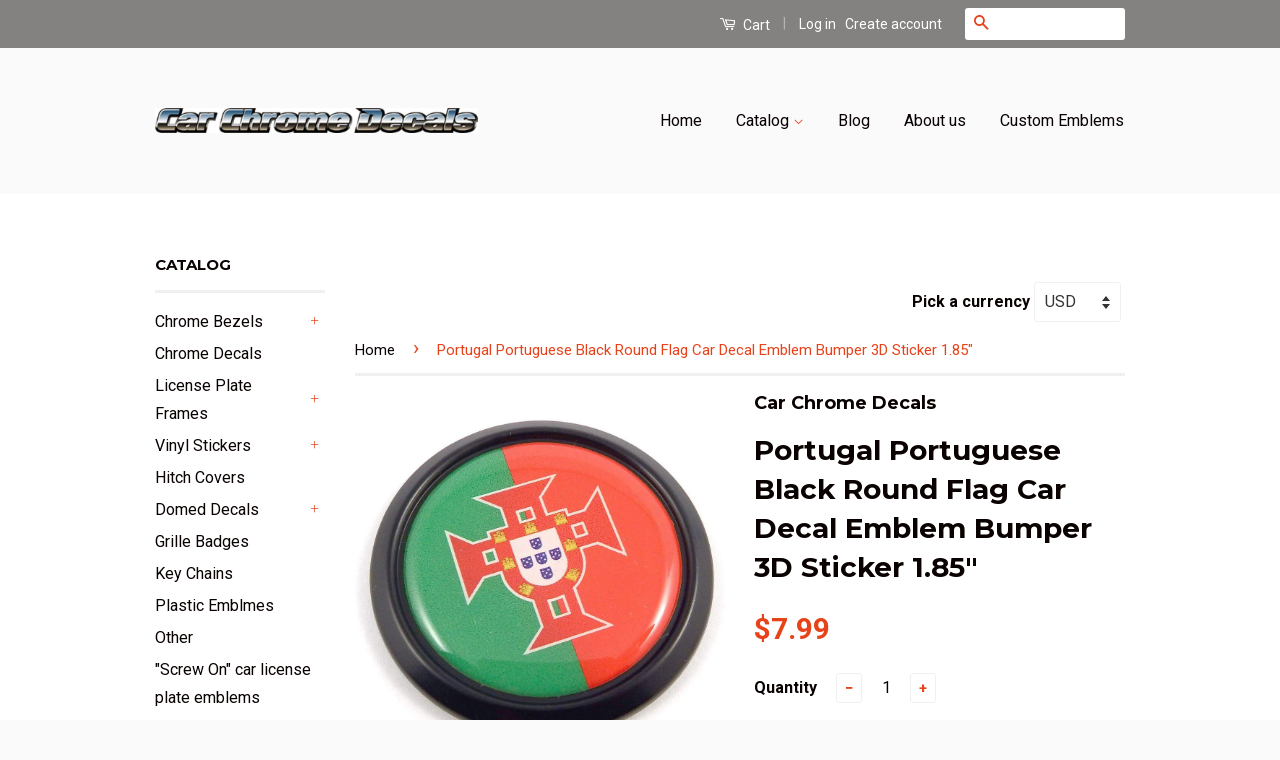

--- FILE ---
content_type: text/html; charset=utf-8
request_url: https://www.carchromedecals.com/products/portugal-portuguese-black-round-flag-car-decal-emblem-bumper-3d-sticker-1-85
body_size: 20864
content:
<!doctype html>
<!--[if lt IE 7]><html class="no-js lt-ie9 lt-ie8 lt-ie7" lang="en"> <![endif]-->
<!--[if IE 7]><html class="no-js lt-ie9 lt-ie8" lang="en"> <![endif]-->
<!--[if IE 8]><html class="no-js lt-ie9" lang="en"> <![endif]-->
<!--[if IE 9 ]><html class="ie9 no-js"> <![endif]-->
<!--[if (gt IE 9)|!(IE)]><!--> <html class="no-js"> <!--<![endif]-->
<head>

  <!-- Basic page needs ================================================== -->
  <meta charset="utf-8">
  <meta http-equiv="X-UA-Compatible" content="IE=edge,chrome=1">

  
  <link rel="shortcut icon" href="//www.carchromedecals.com/cdn/shop/t/3/assets/favicon.png?v=163378862958198719681460748918" type="image/png" />
  

  <!-- Title and description ================================================== -->
  <title>
  Portugal Portuguese Black Round Flag Car Decal Emblem Bumper 3D Sticke &ndash; Car Chrome Decals
  </title>

  
  <meta name="description" content="Car emblem. Size 1.85&quot; round. Lightweight durable ABS plastic bezel. Colored insert is UV stable domed clear resin lens to complete 3D design of the emblem. Comes with peal and stick adhesive. Emblem can be mounted almost anywhere on the car, on dry flat clean surface. Automotive grade foam die cut adhesive allows for ">
  

  <!-- Social Meta Tags ================================================== -->
  

  <meta property="og:type" content="product">
  <meta property="og:title" content="Portugal Portuguese Black Round Flag Car Decal Emblem Bumper 3D Sticker 1.85&quot;">
  <meta property="og:url" content="https://www.carchromedecals.com/products/portugal-portuguese-black-round-flag-car-decal-emblem-bumper-3d-sticker-1-85">
  
  <meta property="og:image" content="http://www.carchromedecals.com/cdn/shop/products/71HRHi2t0EL._AC_SL1200_grande.jpg?v=1583201357">
  <meta property="og:image:secure_url" content="https://www.carchromedecals.com/cdn/shop/products/71HRHi2t0EL._AC_SL1200_grande.jpg?v=1583201357">
  
  <meta property="og:image" content="http://www.carchromedecals.com/cdn/shop/products/71ZLCFsFeQL._AC_SL1500_78d318f0-c73b-48b9-8bd8-1511245c0a57_grande.jpg?v=1583201357">
  <meta property="og:image:secure_url" content="https://www.carchromedecals.com/cdn/shop/products/71ZLCFsFeQL._AC_SL1500_78d318f0-c73b-48b9-8bd8-1511245c0a57_grande.jpg?v=1583201357">
  
  <meta property="og:price:amount" content="7.99">
  <meta property="og:price:currency" content="USD">



  <meta property="og:description" content="Car emblem. Size 1.85&quot; round. Lightweight durable ABS plastic bezel. Colored insert is UV stable domed clear resin lens to complete 3D design of the emblem. Comes with peal and stick adhesive. Emblem can be mounted almost anywhere on the car, on dry flat clean surface. Automotive grade foam die cut adhesive allows for ">


<meta property="og:site_name" content="Car Chrome Decals">




  <meta name="twitter:card" content="summary">


  <meta name="twitter:site" content="@shopify">


  <meta name="twitter:title" content="Portugal Portuguese Black Round Flag Car Decal Emblem Bumper 3D Sticker 1.85&quot;">
  <meta name="twitter:description" content="Car emblem. Size 1.85&quot; round. Lightweight durable ABS plastic bezel. Colored insert is UV stable domed clear resin lens to complete 3D design of the emblem. Comes with peal and stick adhesive. Emblem ">
  <meta name="twitter:image" content="https://www.carchromedecals.com/cdn/shop/products/71HRHi2t0EL._AC_SL1200_large.jpg?v=1583201357">
  <meta name="twitter:image:width" content="480">
  <meta name="twitter:image:height" content="480">



  <!-- Helpers ================================================== -->
  <link rel="canonical" href="https://www.carchromedecals.com/products/portugal-portuguese-black-round-flag-car-decal-emblem-bumper-3d-sticker-1-85">
  <meta name="viewport" content="width=device-width,initial-scale=1">
  <meta name="theme-color" content="#e74219">

  
  <!-- Ajaxify Cart Plugin ================================================== -->
  <link href="//www.carchromedecals.com/cdn/shop/t/3/assets/ajaxify.scss.css?v=15169242812704184021460576256" rel="stylesheet" type="text/css" media="all" />
  

  <!-- CSS ================================================== -->
  <link href="//www.carchromedecals.com/cdn/shop/t/3/assets/timber.scss.css?v=27521280827294303841674755912" rel="stylesheet" type="text/css" media="all" />
  <link href="//www.carchromedecals.com/cdn/shop/t/3/assets/theme.scss.css?v=94199295374176886901674755912" rel="stylesheet" type="text/css" media="all" />

  
  
  
  <link href="//fonts.googleapis.com/css?family=Roboto:400,700" rel="stylesheet" type="text/css" media="all" />


  
    
    
    <link href="//fonts.googleapis.com/css?family=Montserrat:700" rel="stylesheet" type="text/css" media="all" />
  



  <!-- Header hook for plugins ================================================== -->
  <script>window.performance && window.performance.mark && window.performance.mark('shopify.content_for_header.start');</script><meta id="shopify-digital-wallet" name="shopify-digital-wallet" content="/12468971/digital_wallets/dialog">
<meta name="shopify-checkout-api-token" content="bcb8c58472cbe80d9752137047f78a92">
<meta id="in-context-paypal-metadata" data-shop-id="12468971" data-venmo-supported="false" data-environment="production" data-locale="en_US" data-paypal-v4="true" data-currency="USD">
<link rel="alternate" type="application/json+oembed" href="https://www.carchromedecals.com/products/portugal-portuguese-black-round-flag-car-decal-emblem-bumper-3d-sticker-1-85.oembed">
<script async="async" src="/checkouts/internal/preloads.js?locale=en-US"></script>
<link rel="preconnect" href="https://shop.app" crossorigin="anonymous">
<script async="async" src="https://shop.app/checkouts/internal/preloads.js?locale=en-US&shop_id=12468971" crossorigin="anonymous"></script>
<script id="shopify-features" type="application/json">{"accessToken":"bcb8c58472cbe80d9752137047f78a92","betas":["rich-media-storefront-analytics"],"domain":"www.carchromedecals.com","predictiveSearch":true,"shopId":12468971,"locale":"en"}</script>
<script>var Shopify = Shopify || {};
Shopify.shop = "car-chrome-decals.myshopify.com";
Shopify.locale = "en";
Shopify.currency = {"active":"USD","rate":"1.0"};
Shopify.country = "US";
Shopify.theme = {"name":"Classic","id":100592707,"schema_name":null,"schema_version":null,"theme_store_id":721,"role":"main"};
Shopify.theme.handle = "null";
Shopify.theme.style = {"id":null,"handle":null};
Shopify.cdnHost = "www.carchromedecals.com/cdn";
Shopify.routes = Shopify.routes || {};
Shopify.routes.root = "/";</script>
<script type="module">!function(o){(o.Shopify=o.Shopify||{}).modules=!0}(window);</script>
<script>!function(o){function n(){var o=[];function n(){o.push(Array.prototype.slice.apply(arguments))}return n.q=o,n}var t=o.Shopify=o.Shopify||{};t.loadFeatures=n(),t.autoloadFeatures=n()}(window);</script>
<script>
  window.ShopifyPay = window.ShopifyPay || {};
  window.ShopifyPay.apiHost = "shop.app\/pay";
  window.ShopifyPay.redirectState = null;
</script>
<script id="shop-js-analytics" type="application/json">{"pageType":"product"}</script>
<script defer="defer" async type="module" src="//www.carchromedecals.com/cdn/shopifycloud/shop-js/modules/v2/client.init-shop-cart-sync_WVOgQShq.en.esm.js"></script>
<script defer="defer" async type="module" src="//www.carchromedecals.com/cdn/shopifycloud/shop-js/modules/v2/chunk.common_C_13GLB1.esm.js"></script>
<script defer="defer" async type="module" src="//www.carchromedecals.com/cdn/shopifycloud/shop-js/modules/v2/chunk.modal_CLfMGd0m.esm.js"></script>
<script type="module">
  await import("//www.carchromedecals.com/cdn/shopifycloud/shop-js/modules/v2/client.init-shop-cart-sync_WVOgQShq.en.esm.js");
await import("//www.carchromedecals.com/cdn/shopifycloud/shop-js/modules/v2/chunk.common_C_13GLB1.esm.js");
await import("//www.carchromedecals.com/cdn/shopifycloud/shop-js/modules/v2/chunk.modal_CLfMGd0m.esm.js");

  window.Shopify.SignInWithShop?.initShopCartSync?.({"fedCMEnabled":true,"windoidEnabled":true});

</script>
<script>
  window.Shopify = window.Shopify || {};
  if (!window.Shopify.featureAssets) window.Shopify.featureAssets = {};
  window.Shopify.featureAssets['shop-js'] = {"shop-cart-sync":["modules/v2/client.shop-cart-sync_DuR37GeY.en.esm.js","modules/v2/chunk.common_C_13GLB1.esm.js","modules/v2/chunk.modal_CLfMGd0m.esm.js"],"init-fed-cm":["modules/v2/client.init-fed-cm_BucUoe6W.en.esm.js","modules/v2/chunk.common_C_13GLB1.esm.js","modules/v2/chunk.modal_CLfMGd0m.esm.js"],"shop-toast-manager":["modules/v2/client.shop-toast-manager_B0JfrpKj.en.esm.js","modules/v2/chunk.common_C_13GLB1.esm.js","modules/v2/chunk.modal_CLfMGd0m.esm.js"],"init-shop-cart-sync":["modules/v2/client.init-shop-cart-sync_WVOgQShq.en.esm.js","modules/v2/chunk.common_C_13GLB1.esm.js","modules/v2/chunk.modal_CLfMGd0m.esm.js"],"shop-button":["modules/v2/client.shop-button_B_U3bv27.en.esm.js","modules/v2/chunk.common_C_13GLB1.esm.js","modules/v2/chunk.modal_CLfMGd0m.esm.js"],"init-windoid":["modules/v2/client.init-windoid_DuP9q_di.en.esm.js","modules/v2/chunk.common_C_13GLB1.esm.js","modules/v2/chunk.modal_CLfMGd0m.esm.js"],"shop-cash-offers":["modules/v2/client.shop-cash-offers_BmULhtno.en.esm.js","modules/v2/chunk.common_C_13GLB1.esm.js","modules/v2/chunk.modal_CLfMGd0m.esm.js"],"pay-button":["modules/v2/client.pay-button_CrPSEbOK.en.esm.js","modules/v2/chunk.common_C_13GLB1.esm.js","modules/v2/chunk.modal_CLfMGd0m.esm.js"],"init-customer-accounts":["modules/v2/client.init-customer-accounts_jNk9cPYQ.en.esm.js","modules/v2/client.shop-login-button_DJ5ldayH.en.esm.js","modules/v2/chunk.common_C_13GLB1.esm.js","modules/v2/chunk.modal_CLfMGd0m.esm.js"],"avatar":["modules/v2/client.avatar_BTnouDA3.en.esm.js"],"checkout-modal":["modules/v2/client.checkout-modal_pBPyh9w8.en.esm.js","modules/v2/chunk.common_C_13GLB1.esm.js","modules/v2/chunk.modal_CLfMGd0m.esm.js"],"init-shop-for-new-customer-accounts":["modules/v2/client.init-shop-for-new-customer-accounts_BUoCy7a5.en.esm.js","modules/v2/client.shop-login-button_DJ5ldayH.en.esm.js","modules/v2/chunk.common_C_13GLB1.esm.js","modules/v2/chunk.modal_CLfMGd0m.esm.js"],"init-customer-accounts-sign-up":["modules/v2/client.init-customer-accounts-sign-up_CnczCz9H.en.esm.js","modules/v2/client.shop-login-button_DJ5ldayH.en.esm.js","modules/v2/chunk.common_C_13GLB1.esm.js","modules/v2/chunk.modal_CLfMGd0m.esm.js"],"init-shop-email-lookup-coordinator":["modules/v2/client.init-shop-email-lookup-coordinator_CzjY5t9o.en.esm.js","modules/v2/chunk.common_C_13GLB1.esm.js","modules/v2/chunk.modal_CLfMGd0m.esm.js"],"shop-follow-button":["modules/v2/client.shop-follow-button_CsYC63q7.en.esm.js","modules/v2/chunk.common_C_13GLB1.esm.js","modules/v2/chunk.modal_CLfMGd0m.esm.js"],"shop-login-button":["modules/v2/client.shop-login-button_DJ5ldayH.en.esm.js","modules/v2/chunk.common_C_13GLB1.esm.js","modules/v2/chunk.modal_CLfMGd0m.esm.js"],"shop-login":["modules/v2/client.shop-login_B9ccPdmx.en.esm.js","modules/v2/chunk.common_C_13GLB1.esm.js","modules/v2/chunk.modal_CLfMGd0m.esm.js"],"lead-capture":["modules/v2/client.lead-capture_D0K_KgYb.en.esm.js","modules/v2/chunk.common_C_13GLB1.esm.js","modules/v2/chunk.modal_CLfMGd0m.esm.js"],"payment-terms":["modules/v2/client.payment-terms_BWmiNN46.en.esm.js","modules/v2/chunk.common_C_13GLB1.esm.js","modules/v2/chunk.modal_CLfMGd0m.esm.js"]};
</script>
<script>(function() {
  var isLoaded = false;
  function asyncLoad() {
    if (isLoaded) return;
    isLoaded = true;
    var urls = ["https:\/\/www.mlveda.com\/MultiCurrency\/New\/js\/jquery.currencies.min.js?shop=car-chrome-decals.myshopify.com","https:\/\/www.mlveda.com\/MultiCurrency\/New\/js\/jquery.currencies.min.js?shop=car-chrome-decals.myshopify.com"];
    for (var i = 0; i < urls.length; i++) {
      var s = document.createElement('script');
      s.type = 'text/javascript';
      s.async = true;
      s.src = urls[i];
      var x = document.getElementsByTagName('script')[0];
      x.parentNode.insertBefore(s, x);
    }
  };
  if(window.attachEvent) {
    window.attachEvent('onload', asyncLoad);
  } else {
    window.addEventListener('load', asyncLoad, false);
  }
})();</script>
<script id="__st">var __st={"a":12468971,"offset":-18000,"reqid":"9ce9bd19-3031-4a55-8619-20f3e1f508bd-1769555664","pageurl":"www.carchromedecals.com\/products\/portugal-portuguese-black-round-flag-car-decal-emblem-bumper-3d-sticker-1-85","u":"c5519b2eeae5","p":"product","rtyp":"product","rid":4533233746004};</script>
<script>window.ShopifyPaypalV4VisibilityTracking = true;</script>
<script id="captcha-bootstrap">!function(){'use strict';const t='contact',e='account',n='new_comment',o=[[t,t],['blogs',n],['comments',n],[t,'customer']],c=[[e,'customer_login'],[e,'guest_login'],[e,'recover_customer_password'],[e,'create_customer']],r=t=>t.map((([t,e])=>`form[action*='/${t}']:not([data-nocaptcha='true']) input[name='form_type'][value='${e}']`)).join(','),a=t=>()=>t?[...document.querySelectorAll(t)].map((t=>t.form)):[];function s(){const t=[...o],e=r(t);return a(e)}const i='password',u='form_key',d=['recaptcha-v3-token','g-recaptcha-response','h-captcha-response',i],f=()=>{try{return window.sessionStorage}catch{return}},m='__shopify_v',_=t=>t.elements[u];function p(t,e,n=!1){try{const o=window.sessionStorage,c=JSON.parse(o.getItem(e)),{data:r}=function(t){const{data:e,action:n}=t;return t[m]||n?{data:e,action:n}:{data:t,action:n}}(c);for(const[e,n]of Object.entries(r))t.elements[e]&&(t.elements[e].value=n);n&&o.removeItem(e)}catch(o){console.error('form repopulation failed',{error:o})}}const l='form_type',E='cptcha';function T(t){t.dataset[E]=!0}const w=window,h=w.document,L='Shopify',v='ce_forms',y='captcha';let A=!1;((t,e)=>{const n=(g='f06e6c50-85a8-45c8-87d0-21a2b65856fe',I='https://cdn.shopify.com/shopifycloud/storefront-forms-hcaptcha/ce_storefront_forms_captcha_hcaptcha.v1.5.2.iife.js',D={infoText:'Protected by hCaptcha',privacyText:'Privacy',termsText:'Terms'},(t,e,n)=>{const o=w[L][v],c=o.bindForm;if(c)return c(t,g,e,D).then(n);var r;o.q.push([[t,g,e,D],n]),r=I,A||(h.body.append(Object.assign(h.createElement('script'),{id:'captcha-provider',async:!0,src:r})),A=!0)});var g,I,D;w[L]=w[L]||{},w[L][v]=w[L][v]||{},w[L][v].q=[],w[L][y]=w[L][y]||{},w[L][y].protect=function(t,e){n(t,void 0,e),T(t)},Object.freeze(w[L][y]),function(t,e,n,w,h,L){const[v,y,A,g]=function(t,e,n){const i=e?o:[],u=t?c:[],d=[...i,...u],f=r(d),m=r(i),_=r(d.filter((([t,e])=>n.includes(e))));return[a(f),a(m),a(_),s()]}(w,h,L),I=t=>{const e=t.target;return e instanceof HTMLFormElement?e:e&&e.form},D=t=>v().includes(t);t.addEventListener('submit',(t=>{const e=I(t);if(!e)return;const n=D(e)&&!e.dataset.hcaptchaBound&&!e.dataset.recaptchaBound,o=_(e),c=g().includes(e)&&(!o||!o.value);(n||c)&&t.preventDefault(),c&&!n&&(function(t){try{if(!f())return;!function(t){const e=f();if(!e)return;const n=_(t);if(!n)return;const o=n.value;o&&e.removeItem(o)}(t);const e=Array.from(Array(32),(()=>Math.random().toString(36)[2])).join('');!function(t,e){_(t)||t.append(Object.assign(document.createElement('input'),{type:'hidden',name:u})),t.elements[u].value=e}(t,e),function(t,e){const n=f();if(!n)return;const o=[...t.querySelectorAll(`input[type='${i}']`)].map((({name:t})=>t)),c=[...d,...o],r={};for(const[a,s]of new FormData(t).entries())c.includes(a)||(r[a]=s);n.setItem(e,JSON.stringify({[m]:1,action:t.action,data:r}))}(t,e)}catch(e){console.error('failed to persist form',e)}}(e),e.submit())}));const S=(t,e)=>{t&&!t.dataset[E]&&(n(t,e.some((e=>e===t))),T(t))};for(const o of['focusin','change'])t.addEventListener(o,(t=>{const e=I(t);D(e)&&S(e,y())}));const B=e.get('form_key'),M=e.get(l),P=B&&M;t.addEventListener('DOMContentLoaded',(()=>{const t=y();if(P)for(const e of t)e.elements[l].value===M&&p(e,B);[...new Set([...A(),...v().filter((t=>'true'===t.dataset.shopifyCaptcha))])].forEach((e=>S(e,t)))}))}(h,new URLSearchParams(w.location.search),n,t,e,['guest_login'])})(!0,!0)}();</script>
<script integrity="sha256-4kQ18oKyAcykRKYeNunJcIwy7WH5gtpwJnB7kiuLZ1E=" data-source-attribution="shopify.loadfeatures" defer="defer" src="//www.carchromedecals.com/cdn/shopifycloud/storefront/assets/storefront/load_feature-a0a9edcb.js" crossorigin="anonymous"></script>
<script crossorigin="anonymous" defer="defer" src="//www.carchromedecals.com/cdn/shopifycloud/storefront/assets/shopify_pay/storefront-65b4c6d7.js?v=20250812"></script>
<script data-source-attribution="shopify.dynamic_checkout.dynamic.init">var Shopify=Shopify||{};Shopify.PaymentButton=Shopify.PaymentButton||{isStorefrontPortableWallets:!0,init:function(){window.Shopify.PaymentButton.init=function(){};var t=document.createElement("script");t.src="https://www.carchromedecals.com/cdn/shopifycloud/portable-wallets/latest/portable-wallets.en.js",t.type="module",document.head.appendChild(t)}};
</script>
<script data-source-attribution="shopify.dynamic_checkout.buyer_consent">
  function portableWalletsHideBuyerConsent(e){var t=document.getElementById("shopify-buyer-consent"),n=document.getElementById("shopify-subscription-policy-button");t&&n&&(t.classList.add("hidden"),t.setAttribute("aria-hidden","true"),n.removeEventListener("click",e))}function portableWalletsShowBuyerConsent(e){var t=document.getElementById("shopify-buyer-consent"),n=document.getElementById("shopify-subscription-policy-button");t&&n&&(t.classList.remove("hidden"),t.removeAttribute("aria-hidden"),n.addEventListener("click",e))}window.Shopify?.PaymentButton&&(window.Shopify.PaymentButton.hideBuyerConsent=portableWalletsHideBuyerConsent,window.Shopify.PaymentButton.showBuyerConsent=portableWalletsShowBuyerConsent);
</script>
<script data-source-attribution="shopify.dynamic_checkout.cart.bootstrap">document.addEventListener("DOMContentLoaded",(function(){function t(){return document.querySelector("shopify-accelerated-checkout-cart, shopify-accelerated-checkout")}if(t())Shopify.PaymentButton.init();else{new MutationObserver((function(e,n){t()&&(Shopify.PaymentButton.init(),n.disconnect())})).observe(document.body,{childList:!0,subtree:!0})}}));
</script>
<link id="shopify-accelerated-checkout-styles" rel="stylesheet" media="screen" href="https://www.carchromedecals.com/cdn/shopifycloud/portable-wallets/latest/accelerated-checkout-backwards-compat.css" crossorigin="anonymous">
<style id="shopify-accelerated-checkout-cart">
        #shopify-buyer-consent {
  margin-top: 1em;
  display: inline-block;
  width: 100%;
}

#shopify-buyer-consent.hidden {
  display: none;
}

#shopify-subscription-policy-button {
  background: none;
  border: none;
  padding: 0;
  text-decoration: underline;
  font-size: inherit;
  cursor: pointer;
}

#shopify-subscription-policy-button::before {
  box-shadow: none;
}

      </style>

<script>window.performance && window.performance.mark && window.performance.mark('shopify.content_for_header.end');</script>

  

<!--[if lt IE 9]>
<script src="//cdnjs.cloudflare.com/ajax/libs/html5shiv/3.7.2/html5shiv.min.js" type="text/javascript"></script>
<script src="//www.carchromedecals.com/cdn/shop/t/3/assets/respond.min.js?v=52248677837542619231460491457" type="text/javascript"></script>
<link href="//www.carchromedecals.com/cdn/shop/t/3/assets/respond-proxy.html" id="respond-proxy" rel="respond-proxy" />
<link href="//www.carchromedecals.com/search?q=fc8a6216e446cde528ac2d7dfa13dd74" id="respond-redirect" rel="respond-redirect" />
<script src="//www.carchromedecals.com/search?q=fc8a6216e446cde528ac2d7dfa13dd74" type="text/javascript"></script>
<![endif]-->



  <script src="//ajax.googleapis.com/ajax/libs/jquery/1.11.0/jquery.min.js" type="text/javascript"></script>
  <script src="//www.carchromedecals.com/cdn/shop/t/3/assets/modernizr.min.js?v=26620055551102246001460491456" type="text/javascript"></script>

  
  

<script>window.mlvedaShopCurrency = "USD";
window.shopCurrency = "USD";
window.supported_currencies = "INR GBP CAD USD AUD EUR JPY";
</script>
<link href="https://monorail-edge.shopifysvc.com" rel="dns-prefetch">
<script>(function(){if ("sendBeacon" in navigator && "performance" in window) {try {var session_token_from_headers = performance.getEntriesByType('navigation')[0].serverTiming.find(x => x.name == '_s').description;} catch {var session_token_from_headers = undefined;}var session_cookie_matches = document.cookie.match(/_shopify_s=([^;]*)/);var session_token_from_cookie = session_cookie_matches && session_cookie_matches.length === 2 ? session_cookie_matches[1] : "";var session_token = session_token_from_headers || session_token_from_cookie || "";function handle_abandonment_event(e) {var entries = performance.getEntries().filter(function(entry) {return /monorail-edge.shopifysvc.com/.test(entry.name);});if (!window.abandonment_tracked && entries.length === 0) {window.abandonment_tracked = true;var currentMs = Date.now();var navigation_start = performance.timing.navigationStart;var payload = {shop_id: 12468971,url: window.location.href,navigation_start,duration: currentMs - navigation_start,session_token,page_type: "product"};window.navigator.sendBeacon("https://monorail-edge.shopifysvc.com/v1/produce", JSON.stringify({schema_id: "online_store_buyer_site_abandonment/1.1",payload: payload,metadata: {event_created_at_ms: currentMs,event_sent_at_ms: currentMs}}));}}window.addEventListener('pagehide', handle_abandonment_event);}}());</script>
<script id="web-pixels-manager-setup">(function e(e,d,r,n,o){if(void 0===o&&(o={}),!Boolean(null===(a=null===(i=window.Shopify)||void 0===i?void 0:i.analytics)||void 0===a?void 0:a.replayQueue)){var i,a;window.Shopify=window.Shopify||{};var t=window.Shopify;t.analytics=t.analytics||{};var s=t.analytics;s.replayQueue=[],s.publish=function(e,d,r){return s.replayQueue.push([e,d,r]),!0};try{self.performance.mark("wpm:start")}catch(e){}var l=function(){var e={modern:/Edge?\/(1{2}[4-9]|1[2-9]\d|[2-9]\d{2}|\d{4,})\.\d+(\.\d+|)|Firefox\/(1{2}[4-9]|1[2-9]\d|[2-9]\d{2}|\d{4,})\.\d+(\.\d+|)|Chrom(ium|e)\/(9{2}|\d{3,})\.\d+(\.\d+|)|(Maci|X1{2}).+ Version\/(15\.\d+|(1[6-9]|[2-9]\d|\d{3,})\.\d+)([,.]\d+|)( \(\w+\)|)( Mobile\/\w+|) Safari\/|Chrome.+OPR\/(9{2}|\d{3,})\.\d+\.\d+|(CPU[ +]OS|iPhone[ +]OS|CPU[ +]iPhone|CPU IPhone OS|CPU iPad OS)[ +]+(15[._]\d+|(1[6-9]|[2-9]\d|\d{3,})[._]\d+)([._]\d+|)|Android:?[ /-](13[3-9]|1[4-9]\d|[2-9]\d{2}|\d{4,})(\.\d+|)(\.\d+|)|Android.+Firefox\/(13[5-9]|1[4-9]\d|[2-9]\d{2}|\d{4,})\.\d+(\.\d+|)|Android.+Chrom(ium|e)\/(13[3-9]|1[4-9]\d|[2-9]\d{2}|\d{4,})\.\d+(\.\d+|)|SamsungBrowser\/([2-9]\d|\d{3,})\.\d+/,legacy:/Edge?\/(1[6-9]|[2-9]\d|\d{3,})\.\d+(\.\d+|)|Firefox\/(5[4-9]|[6-9]\d|\d{3,})\.\d+(\.\d+|)|Chrom(ium|e)\/(5[1-9]|[6-9]\d|\d{3,})\.\d+(\.\d+|)([\d.]+$|.*Safari\/(?![\d.]+ Edge\/[\d.]+$))|(Maci|X1{2}).+ Version\/(10\.\d+|(1[1-9]|[2-9]\d|\d{3,})\.\d+)([,.]\d+|)( \(\w+\)|)( Mobile\/\w+|) Safari\/|Chrome.+OPR\/(3[89]|[4-9]\d|\d{3,})\.\d+\.\d+|(CPU[ +]OS|iPhone[ +]OS|CPU[ +]iPhone|CPU IPhone OS|CPU iPad OS)[ +]+(10[._]\d+|(1[1-9]|[2-9]\d|\d{3,})[._]\d+)([._]\d+|)|Android:?[ /-](13[3-9]|1[4-9]\d|[2-9]\d{2}|\d{4,})(\.\d+|)(\.\d+|)|Mobile Safari.+OPR\/([89]\d|\d{3,})\.\d+\.\d+|Android.+Firefox\/(13[5-9]|1[4-9]\d|[2-9]\d{2}|\d{4,})\.\d+(\.\d+|)|Android.+Chrom(ium|e)\/(13[3-9]|1[4-9]\d|[2-9]\d{2}|\d{4,})\.\d+(\.\d+|)|Android.+(UC? ?Browser|UCWEB|U3)[ /]?(15\.([5-9]|\d{2,})|(1[6-9]|[2-9]\d|\d{3,})\.\d+)\.\d+|SamsungBrowser\/(5\.\d+|([6-9]|\d{2,})\.\d+)|Android.+MQ{2}Browser\/(14(\.(9|\d{2,})|)|(1[5-9]|[2-9]\d|\d{3,})(\.\d+|))(\.\d+|)|K[Aa][Ii]OS\/(3\.\d+|([4-9]|\d{2,})\.\d+)(\.\d+|)/},d=e.modern,r=e.legacy,n=navigator.userAgent;return n.match(d)?"modern":n.match(r)?"legacy":"unknown"}(),u="modern"===l?"modern":"legacy",c=(null!=n?n:{modern:"",legacy:""})[u],f=function(e){return[e.baseUrl,"/wpm","/b",e.hashVersion,"modern"===e.buildTarget?"m":"l",".js"].join("")}({baseUrl:d,hashVersion:r,buildTarget:u}),m=function(e){var d=e.version,r=e.bundleTarget,n=e.surface,o=e.pageUrl,i=e.monorailEndpoint;return{emit:function(e){var a=e.status,t=e.errorMsg,s=(new Date).getTime(),l=JSON.stringify({metadata:{event_sent_at_ms:s},events:[{schema_id:"web_pixels_manager_load/3.1",payload:{version:d,bundle_target:r,page_url:o,status:a,surface:n,error_msg:t},metadata:{event_created_at_ms:s}}]});if(!i)return console&&console.warn&&console.warn("[Web Pixels Manager] No Monorail endpoint provided, skipping logging."),!1;try{return self.navigator.sendBeacon.bind(self.navigator)(i,l)}catch(e){}var u=new XMLHttpRequest;try{return u.open("POST",i,!0),u.setRequestHeader("Content-Type","text/plain"),u.send(l),!0}catch(e){return console&&console.warn&&console.warn("[Web Pixels Manager] Got an unhandled error while logging to Monorail."),!1}}}}({version:r,bundleTarget:l,surface:e.surface,pageUrl:self.location.href,monorailEndpoint:e.monorailEndpoint});try{o.browserTarget=l,function(e){var d=e.src,r=e.async,n=void 0===r||r,o=e.onload,i=e.onerror,a=e.sri,t=e.scriptDataAttributes,s=void 0===t?{}:t,l=document.createElement("script"),u=document.querySelector("head"),c=document.querySelector("body");if(l.async=n,l.src=d,a&&(l.integrity=a,l.crossOrigin="anonymous"),s)for(var f in s)if(Object.prototype.hasOwnProperty.call(s,f))try{l.dataset[f]=s[f]}catch(e){}if(o&&l.addEventListener("load",o),i&&l.addEventListener("error",i),u)u.appendChild(l);else{if(!c)throw new Error("Did not find a head or body element to append the script");c.appendChild(l)}}({src:f,async:!0,onload:function(){if(!function(){var e,d;return Boolean(null===(d=null===(e=window.Shopify)||void 0===e?void 0:e.analytics)||void 0===d?void 0:d.initialized)}()){var d=window.webPixelsManager.init(e)||void 0;if(d){var r=window.Shopify.analytics;r.replayQueue.forEach((function(e){var r=e[0],n=e[1],o=e[2];d.publishCustomEvent(r,n,o)})),r.replayQueue=[],r.publish=d.publishCustomEvent,r.visitor=d.visitor,r.initialized=!0}}},onerror:function(){return m.emit({status:"failed",errorMsg:"".concat(f," has failed to load")})},sri:function(e){var d=/^sha384-[A-Za-z0-9+/=]+$/;return"string"==typeof e&&d.test(e)}(c)?c:"",scriptDataAttributes:o}),m.emit({status:"loading"})}catch(e){m.emit({status:"failed",errorMsg:(null==e?void 0:e.message)||"Unknown error"})}}})({shopId: 12468971,storefrontBaseUrl: "https://www.carchromedecals.com",extensionsBaseUrl: "https://extensions.shopifycdn.com/cdn/shopifycloud/web-pixels-manager",monorailEndpoint: "https://monorail-edge.shopifysvc.com/unstable/produce_batch",surface: "storefront-renderer",enabledBetaFlags: ["2dca8a86"],webPixelsConfigList: [{"id":"shopify-app-pixel","configuration":"{}","eventPayloadVersion":"v1","runtimeContext":"STRICT","scriptVersion":"0450","apiClientId":"shopify-pixel","type":"APP","privacyPurposes":["ANALYTICS","MARKETING"]},{"id":"shopify-custom-pixel","eventPayloadVersion":"v1","runtimeContext":"LAX","scriptVersion":"0450","apiClientId":"shopify-pixel","type":"CUSTOM","privacyPurposes":["ANALYTICS","MARKETING"]}],isMerchantRequest: false,initData: {"shop":{"name":"Car Chrome Decals","paymentSettings":{"currencyCode":"USD"},"myshopifyDomain":"car-chrome-decals.myshopify.com","countryCode":"CA","storefrontUrl":"https:\/\/www.carchromedecals.com"},"customer":null,"cart":null,"checkout":null,"productVariants":[{"price":{"amount":7.99,"currencyCode":"USD"},"product":{"title":"Portugal Portuguese Black Round Flag Car Decal Emblem Bumper 3D Sticker 1.85\"","vendor":"Car Chrome Decals","id":"4533233746004","untranslatedTitle":"Portugal Portuguese Black Round Flag Car Decal Emblem Bumper 3D Sticker 1.85\"","url":"\/products\/portugal-portuguese-black-round-flag-car-decal-emblem-bumper-3d-sticker-1-85","type":"Black Round Emblem"},"id":"31946484219988","image":{"src":"\/\/www.carchromedecals.com\/cdn\/shop\/products\/71HRHi2t0EL._AC_SL1200.jpg?v=1583201357"},"sku":"BB-RND-PORTUGAL","title":"Default Title","untranslatedTitle":"Default Title"}],"purchasingCompany":null},},"https://www.carchromedecals.com/cdn","fcfee988w5aeb613cpc8e4bc33m6693e112",{"modern":"","legacy":""},{"shopId":"12468971","storefrontBaseUrl":"https:\/\/www.carchromedecals.com","extensionBaseUrl":"https:\/\/extensions.shopifycdn.com\/cdn\/shopifycloud\/web-pixels-manager","surface":"storefront-renderer","enabledBetaFlags":"[\"2dca8a86\"]","isMerchantRequest":"false","hashVersion":"fcfee988w5aeb613cpc8e4bc33m6693e112","publish":"custom","events":"[[\"page_viewed\",{}],[\"product_viewed\",{\"productVariant\":{\"price\":{\"amount\":7.99,\"currencyCode\":\"USD\"},\"product\":{\"title\":\"Portugal Portuguese Black Round Flag Car Decal Emblem Bumper 3D Sticker 1.85\\\"\",\"vendor\":\"Car Chrome Decals\",\"id\":\"4533233746004\",\"untranslatedTitle\":\"Portugal Portuguese Black Round Flag Car Decal Emblem Bumper 3D Sticker 1.85\\\"\",\"url\":\"\/products\/portugal-portuguese-black-round-flag-car-decal-emblem-bumper-3d-sticker-1-85\",\"type\":\"Black Round Emblem\"},\"id\":\"31946484219988\",\"image\":{\"src\":\"\/\/www.carchromedecals.com\/cdn\/shop\/products\/71HRHi2t0EL._AC_SL1200.jpg?v=1583201357\"},\"sku\":\"BB-RND-PORTUGAL\",\"title\":\"Default Title\",\"untranslatedTitle\":\"Default Title\"}}]]"});</script><script>
  window.ShopifyAnalytics = window.ShopifyAnalytics || {};
  window.ShopifyAnalytics.meta = window.ShopifyAnalytics.meta || {};
  window.ShopifyAnalytics.meta.currency = 'USD';
  var meta = {"product":{"id":4533233746004,"gid":"gid:\/\/shopify\/Product\/4533233746004","vendor":"Car Chrome Decals","type":"Black Round Emblem","handle":"portugal-portuguese-black-round-flag-car-decal-emblem-bumper-3d-sticker-1-85","variants":[{"id":31946484219988,"price":799,"name":"Portugal Portuguese Black Round Flag Car Decal Emblem Bumper 3D Sticker 1.85\"","public_title":null,"sku":"BB-RND-PORTUGAL"}],"remote":false},"page":{"pageType":"product","resourceType":"product","resourceId":4533233746004,"requestId":"9ce9bd19-3031-4a55-8619-20f3e1f508bd-1769555664"}};
  for (var attr in meta) {
    window.ShopifyAnalytics.meta[attr] = meta[attr];
  }
</script>
<script class="analytics">
  (function () {
    var customDocumentWrite = function(content) {
      var jquery = null;

      if (window.jQuery) {
        jquery = window.jQuery;
      } else if (window.Checkout && window.Checkout.$) {
        jquery = window.Checkout.$;
      }

      if (jquery) {
        jquery('body').append(content);
      }
    };

    var hasLoggedConversion = function(token) {
      if (token) {
        return document.cookie.indexOf('loggedConversion=' + token) !== -1;
      }
      return false;
    }

    var setCookieIfConversion = function(token) {
      if (token) {
        var twoMonthsFromNow = new Date(Date.now());
        twoMonthsFromNow.setMonth(twoMonthsFromNow.getMonth() + 2);

        document.cookie = 'loggedConversion=' + token + '; expires=' + twoMonthsFromNow;
      }
    }

    var trekkie = window.ShopifyAnalytics.lib = window.trekkie = window.trekkie || [];
    if (trekkie.integrations) {
      return;
    }
    trekkie.methods = [
      'identify',
      'page',
      'ready',
      'track',
      'trackForm',
      'trackLink'
    ];
    trekkie.factory = function(method) {
      return function() {
        var args = Array.prototype.slice.call(arguments);
        args.unshift(method);
        trekkie.push(args);
        return trekkie;
      };
    };
    for (var i = 0; i < trekkie.methods.length; i++) {
      var key = trekkie.methods[i];
      trekkie[key] = trekkie.factory(key);
    }
    trekkie.load = function(config) {
      trekkie.config = config || {};
      trekkie.config.initialDocumentCookie = document.cookie;
      var first = document.getElementsByTagName('script')[0];
      var script = document.createElement('script');
      script.type = 'text/javascript';
      script.onerror = function(e) {
        var scriptFallback = document.createElement('script');
        scriptFallback.type = 'text/javascript';
        scriptFallback.onerror = function(error) {
                var Monorail = {
      produce: function produce(monorailDomain, schemaId, payload) {
        var currentMs = new Date().getTime();
        var event = {
          schema_id: schemaId,
          payload: payload,
          metadata: {
            event_created_at_ms: currentMs,
            event_sent_at_ms: currentMs
          }
        };
        return Monorail.sendRequest("https://" + monorailDomain + "/v1/produce", JSON.stringify(event));
      },
      sendRequest: function sendRequest(endpointUrl, payload) {
        // Try the sendBeacon API
        if (window && window.navigator && typeof window.navigator.sendBeacon === 'function' && typeof window.Blob === 'function' && !Monorail.isIos12()) {
          var blobData = new window.Blob([payload], {
            type: 'text/plain'
          });

          if (window.navigator.sendBeacon(endpointUrl, blobData)) {
            return true;
          } // sendBeacon was not successful

        } // XHR beacon

        var xhr = new XMLHttpRequest();

        try {
          xhr.open('POST', endpointUrl);
          xhr.setRequestHeader('Content-Type', 'text/plain');
          xhr.send(payload);
        } catch (e) {
          console.log(e);
        }

        return false;
      },
      isIos12: function isIos12() {
        return window.navigator.userAgent.lastIndexOf('iPhone; CPU iPhone OS 12_') !== -1 || window.navigator.userAgent.lastIndexOf('iPad; CPU OS 12_') !== -1;
      }
    };
    Monorail.produce('monorail-edge.shopifysvc.com',
      'trekkie_storefront_load_errors/1.1',
      {shop_id: 12468971,
      theme_id: 100592707,
      app_name: "storefront",
      context_url: window.location.href,
      source_url: "//www.carchromedecals.com/cdn/s/trekkie.storefront.a804e9514e4efded663580eddd6991fcc12b5451.min.js"});

        };
        scriptFallback.async = true;
        scriptFallback.src = '//www.carchromedecals.com/cdn/s/trekkie.storefront.a804e9514e4efded663580eddd6991fcc12b5451.min.js';
        first.parentNode.insertBefore(scriptFallback, first);
      };
      script.async = true;
      script.src = '//www.carchromedecals.com/cdn/s/trekkie.storefront.a804e9514e4efded663580eddd6991fcc12b5451.min.js';
      first.parentNode.insertBefore(script, first);
    };
    trekkie.load(
      {"Trekkie":{"appName":"storefront","development":false,"defaultAttributes":{"shopId":12468971,"isMerchantRequest":null,"themeId":100592707,"themeCityHash":"3000581165906629934","contentLanguage":"en","currency":"USD","eventMetadataId":"11adffaf-3dfa-4482-9e11-04821967beab"},"isServerSideCookieWritingEnabled":true,"monorailRegion":"shop_domain","enabledBetaFlags":["65f19447"]},"Session Attribution":{},"S2S":{"facebookCapiEnabled":false,"source":"trekkie-storefront-renderer","apiClientId":580111}}
    );

    var loaded = false;
    trekkie.ready(function() {
      if (loaded) return;
      loaded = true;

      window.ShopifyAnalytics.lib = window.trekkie;

      var originalDocumentWrite = document.write;
      document.write = customDocumentWrite;
      try { window.ShopifyAnalytics.merchantGoogleAnalytics.call(this); } catch(error) {};
      document.write = originalDocumentWrite;

      window.ShopifyAnalytics.lib.page(null,{"pageType":"product","resourceType":"product","resourceId":4533233746004,"requestId":"9ce9bd19-3031-4a55-8619-20f3e1f508bd-1769555664","shopifyEmitted":true});

      var match = window.location.pathname.match(/checkouts\/(.+)\/(thank_you|post_purchase)/)
      var token = match? match[1]: undefined;
      if (!hasLoggedConversion(token)) {
        setCookieIfConversion(token);
        window.ShopifyAnalytics.lib.track("Viewed Product",{"currency":"USD","variantId":31946484219988,"productId":4533233746004,"productGid":"gid:\/\/shopify\/Product\/4533233746004","name":"Portugal Portuguese Black Round Flag Car Decal Emblem Bumper 3D Sticker 1.85\"","price":"7.99","sku":"BB-RND-PORTUGAL","brand":"Car Chrome Decals","variant":null,"category":"Black Round Emblem","nonInteraction":true,"remote":false},undefined,undefined,{"shopifyEmitted":true});
      window.ShopifyAnalytics.lib.track("monorail:\/\/trekkie_storefront_viewed_product\/1.1",{"currency":"USD","variantId":31946484219988,"productId":4533233746004,"productGid":"gid:\/\/shopify\/Product\/4533233746004","name":"Portugal Portuguese Black Round Flag Car Decal Emblem Bumper 3D Sticker 1.85\"","price":"7.99","sku":"BB-RND-PORTUGAL","brand":"Car Chrome Decals","variant":null,"category":"Black Round Emblem","nonInteraction":true,"remote":false,"referer":"https:\/\/www.carchromedecals.com\/products\/portugal-portuguese-black-round-flag-car-decal-emblem-bumper-3d-sticker-1-85"});
      }
    });


        var eventsListenerScript = document.createElement('script');
        eventsListenerScript.async = true;
        eventsListenerScript.src = "//www.carchromedecals.com/cdn/shopifycloud/storefront/assets/shop_events_listener-3da45d37.js";
        document.getElementsByTagName('head')[0].appendChild(eventsListenerScript);

})();</script>
<script
  defer
  src="https://www.carchromedecals.com/cdn/shopifycloud/perf-kit/shopify-perf-kit-3.0.4.min.js"
  data-application="storefront-renderer"
  data-shop-id="12468971"
  data-render-region="gcp-us-east1"
  data-page-type="product"
  data-theme-instance-id="100592707"
  data-theme-name=""
  data-theme-version=""
  data-monorail-region="shop_domain"
  data-resource-timing-sampling-rate="10"
  data-shs="true"
  data-shs-beacon="true"
  data-shs-export-with-fetch="true"
  data-shs-logs-sample-rate="1"
  data-shs-beacon-endpoint="https://www.carchromedecals.com/api/collect"
></script>
</head>

<body id="portugal-portuguese-black-round-flag-car-decal-emblem-bumper-3d-sticke" class="template-product" >

  <div class="header-bar">
  <div class="wrapper medium-down--hide">
    <div class="large--display-table">
      <div class="header-bar__left large--display-table-cell">
        
      </div>

      <div class="header-bar__right large--display-table-cell">
        <div class="header-bar__module">
          <a href="/cart" class="cart-toggle">
            <span class="icon icon-cart header-bar__cart-icon" aria-hidden="true"></span>
            Cart
            <span class="cart-count header-bar__cart-count hidden-count">0</span>
          </a>
        </div>

        
          <span class="header-bar__sep" aria-hidden="true">|</span>
          <ul class="header-bar__module header-bar__module--list">
            
              <li>
                <a href="/account/login" id="customer_login_link">Log in</a>
              </li>
              <li>
                <a href="/account/register" id="customer_register_link">Create account</a>
              </li>
            
          </ul>
        
        
        
          <div class="header-bar__module header-bar__search">
            


  <form action="/search" method="get" class="header-bar__search-form clearfix" role="search">
    
    <input type="search" name="q" value="" aria-label="Search our store" class="header-bar__search-input">
    <button type="submit" class="btn icon-fallback-text header-bar__search-submit">
      <span class="icon icon-search" aria-hidden="true"></span>
      <span class="fallback-text">Search</span>
    </button>
  </form>


          </div>
        

      </div>
    </div>
  </div>
  <div class="wrapper large--hide">
    <button type="button" class="mobile-nav-trigger" id="MobileNavTrigger">
      <span class="icon icon-hamburger" aria-hidden="true"></span>
      Menu
    </button>
    <a href="/cart" class="cart-toggle mobile-cart-toggle">
      <span class="icon icon-cart header-bar__cart-icon" aria-hidden="true"></span>
      Cart <span class="cart-count hidden-count">0</span>
    </a>
  </div>
  <ul id="MobileNav" class="mobile-nav large--hide">
  
  
  
  <li class="mobile-nav__link" aria-haspopup="true">
    
      <a href="/" class="mobile-nav">
        Home
      </a>
    
  </li>
  
  
  <li class="mobile-nav__link" aria-haspopup="true">
    
      <a href="/collections" class="mobile-nav__sublist-trigger">
        Catalog
        <span class="icon-fallback-text mobile-nav__sublist-expand">
  <span class="icon icon-plus" aria-hidden="true"></span>
  <span class="fallback-text">+</span>
</span>
<span class="icon-fallback-text mobile-nav__sublist-contract">
  <span class="icon icon-minus" aria-hidden="true"></span>
  <span class="fallback-text">-</span>
</span>
      </a>
      <ul class="mobile-nav__sublist">  
        
          <li class="mobile-nav__sublist-link">
            <a href="/collections/chrome-emblems">Chrome Bezels</a>
          </li>
        
          <li class="mobile-nav__sublist-link">
            <a href="/collections/chrome-decals">Chrome Decals</a>
          </li>
        
          <li class="mobile-nav__sublist-link">
            <a href="/collections/auto-license-plate-frames">License Plate Frames</a>
          </li>
        
          <li class="mobile-nav__sublist-link">
            <a href="/collections/vinyl-stickers-oval">Vinyl Stickers</a>
          </li>
        
          <li class="mobile-nav__sublist-link">
            <a href="/collections/hitch-covers">Hitch Covers</a>
          </li>
        
          <li class="mobile-nav__sublist-link">
            <a href="/collections/domed-decals-5-x-1-25">Domed Decals</a>
          </li>
        
          <li class="mobile-nav__sublist-link">
            <a href="/collections/grille-badges">Grille Badges</a>
          </li>
        
          <li class="mobile-nav__sublist-link">
            <a href="/collections/key-chains">Key Chains</a>
          </li>
        
          <li class="mobile-nav__sublist-link">
            <a href="/collections/plastic-emblems">Plastic Emblmes</a>
          </li>
        
          <li class="mobile-nav__sublist-link">
            <a href="/">Other</a>
          </li>
        
          <li class="mobile-nav__sublist-link">
            <a href="/collections/screw-on-car-license-plate-emblems/license-plate-emblem">"Screw On" car license plate emblems</a>
          </li>
        
      </ul>
    
  </li>
  
  
  <li class="mobile-nav__link" aria-haspopup="true">
    
      <a href="/blogs/news" class="mobile-nav">
        Blog
      </a>
    
  </li>
  
  
  <li class="mobile-nav__link" aria-haspopup="true">
    
      <a href="/pages/about-us" class="mobile-nav">
        About us
      </a>
    
  </li>
  
  
  <li class="mobile-nav__link" aria-haspopup="true">
    
      <a href="/pages/custom-emblems" class="mobile-nav">
        Custom Emblems
      </a>
    
  </li>
  
  
    
      
      
      
      
      
        <li class="mobile-nav__link" aria-haspopup="true">
  <a href="#" class="mobile-nav__sublist-trigger">
    Catalog
    <span class="icon-fallback-text mobile-nav__sublist-expand">
  <span class="icon icon-plus" aria-hidden="true"></span>
  <span class="fallback-text">+</span>
</span>
<span class="icon-fallback-text mobile-nav__sublist-contract">
  <span class="icon icon-minus" aria-hidden="true"></span>
  <span class="fallback-text">-</span>
</span>
  </a>
  <ul class="mobile-nav__sublist">
  
    
      
      
        <li class="mobile-nav__sublist-link" aria-haspopup="true">
          <a href="/collections/chrome-emblems" class="mobile-nav__sublist-trigger">
            Chrome Bezels
            <span class="icon-fallback-text mobile-nav__sublist-expand">
  <span class="icon icon-plus" aria-hidden="true"></span>
  <span class="fallback-text">+</span>
</span>
<span class="icon-fallback-text mobile-nav__sublist-contract">
  <span class="icon icon-minus" aria-hidden="true"></span>
  <span class="fallback-text">-</span>
</span>
          </a>
          <ul class="mobile-nav__sublist">
            
              <li class="mobile-nav__sublist-link">
                <a href="/collections/chrome-emblems">Shield</a>
              </li>
            
              <li class="mobile-nav__sublist-link">
                <a href="/collections/edition-chrome-emblems">Edition</a>
              </li>
            
              <li class="mobile-nav__sublist-link">
                <a href="/collections/jesus-fish-emblems">Jesus Fish</a>
              </li>
            
              <li class="mobile-nav__sublist-link">
                <a href="/collections/round-chrome-emblmes">Round</a>
              </li>
            
              <li class="mobile-nav__sublist-link">
                <a href="/collections/heart-chrome-emblems">Heart</a>
              </li>
            
              <li class="mobile-nav__sublist-link">
                <a href="/collections/oval-chrome-emblems">Oval</a>
              </li>
            
              <li class="mobile-nav__sublist-link">
                <a href="/collections/square-chrome-and-black-emblems">Square</a>
              </li>
            
          </ul>
        </li>
      
    
  
    
      
      
        <li class="mobile-nav__sublist-link">
          <a href="/collections/chrome-decals">Chrome Decals</a>
        </li>
      
    
  
    
      
      
        <li class="mobile-nav__sublist-link" aria-haspopup="true">
          <a href="/collections/auto-license-plate-frames" class="mobile-nav__sublist-trigger">
            License Plate Frames
            <span class="icon-fallback-text mobile-nav__sublist-expand">
  <span class="icon icon-plus" aria-hidden="true"></span>
  <span class="fallback-text">+</span>
</span>
<span class="icon-fallback-text mobile-nav__sublist-contract">
  <span class="icon icon-minus" aria-hidden="true"></span>
  <span class="fallback-text">-</span>
</span>
          </a>
          <ul class="mobile-nav__sublist">
            
              <li class="mobile-nav__sublist-link">
                <a href="/collections/auto-license-plate-frames">Automotive</a>
              </li>
            
              <li class="mobile-nav__sublist-link">
                <a href="/collections/motorcycle-plate-frames">Motorcycle</a>
              </li>
            
          </ul>
        </li>
      
    
  
    
      
      
        <li class="mobile-nav__sublist-link" aria-haspopup="true">
          <a href="/collections/vinyl-stickers-oval" class="mobile-nav__sublist-trigger">
            Vinyl Stickers
            <span class="icon-fallback-text mobile-nav__sublist-expand">
  <span class="icon icon-plus" aria-hidden="true"></span>
  <span class="fallback-text">+</span>
</span>
<span class="icon-fallback-text mobile-nav__sublist-contract">
  <span class="icon icon-minus" aria-hidden="true"></span>
  <span class="fallback-text">-</span>
</span>
          </a>
          <ul class="mobile-nav__sublist">
            
              <li class="mobile-nav__sublist-link">
                <a href="/collections/vinyl-trims">Trims</a>
              </li>
            
              <li class="mobile-nav__sublist-link">
                <a href="/collections/vinyl-stickers-set">Multy Sets</a>
              </li>
            
              <li class="mobile-nav__sublist-link">
                <a href="/collections/vinyl-stickers-oval">Oval</a>
              </li>
            
              <li class="mobile-nav__sublist-link">
                <a href="/collections/vinyl-stickers-shaped">Shaped</a>
              </li>
            
              <li class="mobile-nav__sublist-link">
                <a href="/collections/vinyl-stickers-rectangular">Rectangular</a>
              </li>
            
              <li class="mobile-nav__sublist-link">
                <a href="/collections/vinyl-decals-shield-shape-3-25">Shields</a>
              </li>
            
          </ul>
        </li>
      
    
  
    
      
      
        <li class="mobile-nav__sublist-link">
          <a href="/collections/hitch-covers">Hitch Covers</a>
        </li>
      
    
  
    
      
      
        <li class="mobile-nav__sublist-link" aria-haspopup="true">
          <a href="/collections/domed-decals-5-x-1-25" class="mobile-nav__sublist-trigger">
            Domed Decals
            <span class="icon-fallback-text mobile-nav__sublist-expand">
  <span class="icon icon-plus" aria-hidden="true"></span>
  <span class="fallback-text">+</span>
</span>
<span class="icon-fallback-text mobile-nav__sublist-contract">
  <span class="icon icon-minus" aria-hidden="true"></span>
  <span class="fallback-text">-</span>
</span>
          </a>
          <ul class="mobile-nav__sublist">
            
              <li class="mobile-nav__sublist-link">
                <a href="/collections/domed-decals-5-x-1-25">5&quot; x 1.25&quot; </a>
              </li>
            
              <li class="mobile-nav__sublist-link">
                <a href="/collections/domed-decals-5-x-0-8">5&quot; x 0.8&quot;</a>
              </li>
            
              <li class="mobile-nav__sublist-link">
                <a href="/collections/domed-decals-round-1-5">Round</a>
              </li>
            
              <li class="mobile-nav__sublist-link">
                <a href="/collections/domed-decals-midi">MIDI</a>
              </li>
            
              <li class="mobile-nav__sublist-link">
                <a href="/collections/domed-decals-mini">MINI</a>
              </li>
            
              <li class="mobile-nav__sublist-link">
                <a href="/collections/domed-decals-other">Other Domed Dedcals</a>
              </li>
            
          </ul>
        </li>
      
    
  
    
      
      
        <li class="mobile-nav__sublist-link">
          <a href="/collections/grille-badges">Grille Badges</a>
        </li>
      
    
  
    
      
      
        <li class="mobile-nav__sublist-link">
          <a href="/collections/key-chains">Key Chains</a>
        </li>
      
    
  
    
      
      
        <li class="mobile-nav__sublist-link">
          <a href="/collections/plastic-emblems">Plastic Emblmes</a>
        </li>
      
    
  
    
      
      
        <li class="mobile-nav__sublist-link">
          <a href="/">Other</a>
        </li>
      
    
  
    
      
      
        <li class="mobile-nav__sublist-link">
          <a href="/collections/screw-on-car-license-plate-emblems/license-plate-emblem">"Screw On" car license plate emblems</a>
        </li>
      
    
  
  </ul>
</li>


      
    
      
      
      
      
      
    
      
      
      
      
      
    
      
      
      
      
      
    
      
      
      
      
      
    
    
    
      
      
      
      <li class="mobile-nav__link" aria-haspopup="true">
  <a href="#" class="mobile-nav__sublist-trigger">
    Shop by Type
    <span class="icon-fallback-text mobile-nav__sublist-expand">
  <span class="icon icon-plus" aria-hidden="true"></span>
  <span class="fallback-text">+</span>
</span>
<span class="icon-fallback-text mobile-nav__sublist-contract">
  <span class="icon icon-minus" aria-hidden="true"></span>
  <span class="fallback-text">-</span>
</span>
  </a>
  <ul class="mobile-nav__sublist">
  
    
      <li class="mobile-nav__sublist-link">
        <a href="/collections/types?q=Auto%20License%20Plate%20Frames">Auto License Plate Frames</a>
      </li>
    
  
    
      <li class="mobile-nav__sublist-link">
        <a href="/collections/types?q=Automotive%20Parts%20and%20Accessories">Automotive Parts and Accessories</a>
      </li>
    
  
    
      <li class="mobile-nav__sublist-link">
        <a href="/collections/types?q=Black%20Aluminium%20Frame">Black Aluminium Frame</a>
      </li>
    
  
    
      <li class="mobile-nav__sublist-link">
        <a href="/collections/types?q=Black%20bezel%20shield%20emblems">Black bezel shield emblems</a>
      </li>
    
  
    
      <li class="mobile-nav__sublist-link">
        <a href="/collections/types?q=Black%20Plastic%20Car%20License%20plate%20frame">Black Plastic Car License plate frame</a>
      </li>
    
  
    
      <li class="mobile-nav__sublist-link">
        <a href="/collections/types?q=Black%20Plastic%20Frame">Black Plastic Frame</a>
      </li>
    
  
    
      <li class="mobile-nav__sublist-link">
        <a href="/collections/types?q=Black%20Round%20Emblem">Black Round Emblem</a>
      </li>
    
  
    
      <li class="mobile-nav__sublist-link">
        <a href="/collections/types?q=Carbon%20Fibre%20Finish%20Frame">Carbon Fibre Finish Frame</a>
      </li>
    
  
    
      <li class="mobile-nav__sublist-link">
        <a href="/collections/types?q=Chrome%20Decals">Chrome Decals</a>
      </li>
    
  
    
      <li class="mobile-nav__sublist-link">
        <a href="/collections/types?q=Domed%20decal%203D%20look%20shield">Domed decal 3D look shield</a>
      </li>
    
  
    
      <li class="mobile-nav__sublist-link">
        <a href="/collections/types?q=Domed%20Decals%205%22%20x%200.8%22">Domed Decals 5" x 0.8"</a>
      </li>
    
  
    
      <li class="mobile-nav__sublist-link">
        <a href="/collections/types?q=Domed%20Decals%205%22%20x%201.25%22">Domed Decals 5" x 1.25"</a>
      </li>
    
  
    
      <li class="mobile-nav__sublist-link">
        <a href="/collections/types?q=Domed%20Decals%20MIDI">Domed Decals MIDI</a>
      </li>
    
  
    
      <li class="mobile-nav__sublist-link">
        <a href="/collections/types?q=Domed%20Decals%20MINI">Domed Decals MINI</a>
      </li>
    
  
    
      <li class="mobile-nav__sublist-link">
        <a href="/collections/types?q=Domed%20Decals%20Other">Domed Decals Other</a>
      </li>
    
  
    
      <li class="mobile-nav__sublist-link">
        <a href="/collections/types?q=Domed%20Decals%20Round%201.5%22">Domed Decals Round 1.5"</a>
      </li>
    
  
    
      <li class="mobile-nav__sublist-link">
        <a href="/collections/types?q=Domed%20Decals%20Round%202.5%22">Domed Decals Round 2.5"</a>
      </li>
    
  
    
      <li class="mobile-nav__sublist-link">
        <a href="/collections/types?q=Domed%20decals%20Square%201.5%22">Domed decals Square 1.5"</a>
      </li>
    
  
    
      <li class="mobile-nav__sublist-link">
        <a href="/collections/types?q=Edition%20Chrome%20Emblems">Edition Chrome Emblems</a>
      </li>
    
  
    
      <li class="mobile-nav__sublist-link">
        <a href="/collections/types?q=Grille%20Badges">Grille Badges</a>
      </li>
    
  
    
      <li class="mobile-nav__sublist-link">
        <a href="/collections/types?q=Heart%20Chrome%20Emblems">Heart Chrome Emblems</a>
      </li>
    
  
    
      <li class="mobile-nav__sublist-link">
        <a href="/collections/types?q=Hitch%20Covers">Hitch Covers</a>
      </li>
    
  
    
      <li class="mobile-nav__sublist-link">
        <a href="/collections/types?q=Home%20Improvement">Home Improvement</a>
      </li>
    
  
    
      <li class="mobile-nav__sublist-link">
        <a href="/collections/types?q=Jesus%20Fish%20Emblems">Jesus Fish Emblems</a>
      </li>
    
  
    
      <li class="mobile-nav__sublist-link">
        <a href="/collections/types?q=Key%20Chains">Key Chains</a>
      </li>
    
  
    
      <li class="mobile-nav__sublist-link">
        <a href="/collections/types?q=Long%20bezel%20emblems">Long bezel emblems</a>
      </li>
    
  
    
      <li class="mobile-nav__sublist-link">
        <a href="/collections/types?q=Mexican%20State%20Emblem">Mexican State Emblem</a>
      </li>
    
  
    
      <li class="mobile-nav__sublist-link">
        <a href="/collections/types?q=Motorcycle%20License%20Plate%20Frames">Motorcycle License Plate Frames</a>
      </li>
    
  
    
      <li class="mobile-nav__sublist-link">
        <a href="/collections/types?q=Oval%20Chrome%20Emblem">Oval Chrome Emblem</a>
      </li>
    
  
    
      <li class="mobile-nav__sublist-link">
        <a href="/collections/types?q=Oval%20Pets">Oval Pets</a>
      </li>
    
  
    
      <li class="mobile-nav__sublist-link">
        <a href="/collections/types?q=Oval%20Sports%20and%20Hobbies">Oval Sports and Hobbies</a>
      </li>
    
  
    
      <li class="mobile-nav__sublist-link">
        <a href="/collections/types?q=Plastic%20Emblems">Plastic Emblems</a>
      </li>
    
  
    
      <li class="mobile-nav__sublist-link">
        <a href="/collections/types?q=Rectangular%20Bezel%20Emblems">Rectangular Bezel Emblems</a>
      </li>
    
  
    
      <li class="mobile-nav__sublist-link">
        <a href="/collections/types?q=Round%20Chrome%20Emblems">Round Chrome Emblems</a>
      </li>
    
  
    
      <li class="mobile-nav__sublist-link">
        <a href="/collections/types?q=Round%20Chrome%20Emblems%202.75%22">Round Chrome Emblems 2.75"</a>
      </li>
    
  
    
      <li class="mobile-nav__sublist-link">
        <a href="/collections/types?q=Screw%20On%20car%20license%20plate%20emblems">Screw On car license plate emblems</a>
      </li>
    
  
    
      <li class="mobile-nav__sublist-link">
        <a href="/collections/types?q=Shield%20Chrome%20Emblems">Shield Chrome Emblems</a>
      </li>
    
  
    
      <li class="mobile-nav__sublist-link">
        <a href="/collections/types?q=Square%20Black%20Emblem">Square Black Emblem</a>
      </li>
    
  
    
      <li class="mobile-nav__sublist-link">
        <a href="/collections/types?q=Square%20Chrome%20Emblem">Square Chrome Emblem</a>
      </li>
    
  
    
      <li class="mobile-nav__sublist-link">
        <a href="/collections/types?q=Vinyl%20Stickers%20Oval">Vinyl Stickers Oval</a>
      </li>
    
  
    
      <li class="mobile-nav__sublist-link">
        <a href="/collections/types?q=Vinyl%20Stickers%20Rectangular">Vinyl Stickers Rectangular</a>
      </li>
    
  
    
      <li class="mobile-nav__sublist-link">
        <a href="/collections/types?q=Vinyl%20Stickers%20Set">Vinyl Stickers Set</a>
      </li>
    
  
    
      <li class="mobile-nav__sublist-link">
        <a href="/collections/types?q=Vinyl%20Stickers%20Shaped">Vinyl Stickers Shaped</a>
      </li>
    
  
    
      <li class="mobile-nav__sublist-link">
        <a href="/collections/types?q=Vinyl%20Stickers%20Shield">Vinyl Stickers Shield</a>
      </li>
    
  
    
      <li class="mobile-nav__sublist-link">
        <a href="/collections/types?q=Vinyl%20Trims">Vinyl Trims</a>
      </li>
    
  
  </ul>
</li>


    
    
    
  
    
  

  
    
      <li class="mobile-nav__link">
        <a href="/account/login" id="customer_login_link">Log in</a>
      </li>
      <li class="mobile-nav__link">
        <a href="/account/register" id="customer_register_link">Create account</a>
      </li>
    
  
  
  <li class="mobile-nav__link">
    
      <div class="header-bar__module header-bar__search">
        


  <form action="/search" method="get" class="header-bar__search-form clearfix" role="search">
    
    <input type="search" name="q" value="" aria-label="Search our store" class="header-bar__search-input">
    <button type="submit" class="btn icon-fallback-text header-bar__search-submit">
      <span class="icon icon-search" aria-hidden="true"></span>
      <span class="fallback-text">Search</span>
    </button>
  </form>


      </div>
    
  </li>
  
</ul>

</div>


  <header class="site-header" role="banner">
    <div class="wrapper">

      <div class="grid--full large--display-table">
        <div class="grid__item large--one-third large--display-table-cell">
          
            <div class="h1 site-header__logo large--left" itemscope itemtype="http://schema.org/Organization">
          
            
              <a href="/" itemprop="url">
                <img src="//www.carchromedecals.com/cdn/shop/t/3/assets/logo.png?v=67704057063587018261460498140" alt="Car Chrome Decals" itemprop="logo">
              </a>
            
          
            </div>
          
          
        </div>
        <div class="grid__item large--two-thirds large--display-table-cell medium-down--hide">
          
<ul class="site-nav" id="AccessibleNav">
  
    
    
    
      <li >
        <a href="/" class="site-nav__link">Home</a>
      </li>
    
  
    
    
    
      <li class="site-nav--has-dropdown" aria-haspopup="true">
        <a href="/collections" class="site-nav__link">
          Catalog
          <span class="icon-fallback-text">
            <span class="icon icon-arrow-down" aria-hidden="true"></span>
          </span>
        </a>
        <ul class="site-nav__dropdown">
          
            <li>
              <a href="/collections/chrome-emblems" class="site-nav__link">Chrome Bezels</a>
            </li>
          
            <li>
              <a href="/collections/chrome-decals" class="site-nav__link">Chrome Decals</a>
            </li>
          
            <li>
              <a href="/collections/auto-license-plate-frames" class="site-nav__link">License Plate Frames</a>
            </li>
          
            <li>
              <a href="/collections/vinyl-stickers-oval" class="site-nav__link">Vinyl Stickers</a>
            </li>
          
            <li>
              <a href="/collections/hitch-covers" class="site-nav__link">Hitch Covers</a>
            </li>
          
            <li>
              <a href="/collections/domed-decals-5-x-1-25" class="site-nav__link">Domed Decals</a>
            </li>
          
            <li>
              <a href="/collections/grille-badges" class="site-nav__link">Grille Badges</a>
            </li>
          
            <li>
              <a href="/collections/key-chains" class="site-nav__link">Key Chains</a>
            </li>
          
            <li>
              <a href="/collections/plastic-emblems" class="site-nav__link">Plastic Emblmes</a>
            </li>
          
            <li>
              <a href="/" class="site-nav__link">Other</a>
            </li>
          
            <li>
              <a href="/collections/screw-on-car-license-plate-emblems/license-plate-emblem" class="site-nav__link">&quot;Screw On&quot; car license plate emblems</a>
            </li>
          
        </ul>
      </li>
    
  
    
    
    
      <li >
        <a href="/blogs/news" class="site-nav__link">Blog</a>
      </li>
    
  
    
    
    
      <li >
        <a href="/pages/about-us" class="site-nav__link">About us</a>
      </li>
    
  
    
    
    
      <li >
        <a href="/pages/custom-emblems" class="site-nav__link">Custom Emblems</a>
      </li>
    
  
</ul>

        </div>
      </div>

    </div>
  </header>

  <main class="wrapper main-content" role="main">
    <div class="grid">
      
        <div class="grid__item large--one-fifth medium-down--hide">
          





  
  
  
    <nav class="sidebar-module">
      <div class="section-header">
        <p class="section-header__title h4">Catalog</p>
      </div>
      <ul class="sidebar-module__list">
        
          
  <li class="sidebar-sublist">
    <div class="sidebar-sublist__trigger-wrap">
      <a href="/collections/chrome-emblems" class="sidebar-sublist__has-dropdown ">
        Chrome Bezels
      </a>
      <button type="button" class="icon-fallback-text sidebar-sublist__expand">
        <span class="icon icon-plus" aria-hidden="true"></span>
        <span class="fallback-text">+</span>
      </button>
      <button type="button" class="icon-fallback-text sidebar-sublist__contract">
        <span class="icon icon-minus" aria-hidden="true"></span>
        <span class="fallback-text">-</span>
      </button>
    </div>
    <ul class="sidebar-sublist__content">
      
        <li>
          <a href="/collections/chrome-emblems" >Shield</a>
        </li>
      
        <li>
          <a href="/collections/edition-chrome-emblems" >Edition</a>
        </li>
      
        <li>
          <a href="/collections/jesus-fish-emblems" >Jesus Fish</a>
        </li>
      
        <li>
          <a href="/collections/round-chrome-emblmes" >Round</a>
        </li>
      
        <li>
          <a href="/collections/heart-chrome-emblems" >Heart</a>
        </li>
      
        <li>
          <a href="/collections/oval-chrome-emblems" >Oval</a>
        </li>
      
        <li>
          <a href="/collections/square-chrome-and-black-emblems" >Square</a>
        </li>
      
    </ul>
  </li>


        
          
  <li>
    <a href="/collections/chrome-decals" class="">Chrome Decals</a>
  </li>


        
          
  <li class="sidebar-sublist">
    <div class="sidebar-sublist__trigger-wrap">
      <a href="/collections/auto-license-plate-frames" class="sidebar-sublist__has-dropdown ">
        License Plate Frames
      </a>
      <button type="button" class="icon-fallback-text sidebar-sublist__expand">
        <span class="icon icon-plus" aria-hidden="true"></span>
        <span class="fallback-text">+</span>
      </button>
      <button type="button" class="icon-fallback-text sidebar-sublist__contract">
        <span class="icon icon-minus" aria-hidden="true"></span>
        <span class="fallback-text">-</span>
      </button>
    </div>
    <ul class="sidebar-sublist__content">
      
        <li>
          <a href="/collections/auto-license-plate-frames" >Automotive</a>
        </li>
      
        <li>
          <a href="/collections/motorcycle-plate-frames" >Motorcycle</a>
        </li>
      
    </ul>
  </li>


        
          
  <li class="sidebar-sublist">
    <div class="sidebar-sublist__trigger-wrap">
      <a href="/collections/vinyl-stickers-oval" class="sidebar-sublist__has-dropdown ">
        Vinyl Stickers
      </a>
      <button type="button" class="icon-fallback-text sidebar-sublist__expand">
        <span class="icon icon-plus" aria-hidden="true"></span>
        <span class="fallback-text">+</span>
      </button>
      <button type="button" class="icon-fallback-text sidebar-sublist__contract">
        <span class="icon icon-minus" aria-hidden="true"></span>
        <span class="fallback-text">-</span>
      </button>
    </div>
    <ul class="sidebar-sublist__content">
      
        <li>
          <a href="/collections/vinyl-trims" >Trims</a>
        </li>
      
        <li>
          <a href="/collections/vinyl-stickers-set" >Multy Sets</a>
        </li>
      
        <li>
          <a href="/collections/vinyl-stickers-oval" >Oval</a>
        </li>
      
        <li>
          <a href="/collections/vinyl-stickers-shaped" >Shaped</a>
        </li>
      
        <li>
          <a href="/collections/vinyl-stickers-rectangular" >Rectangular</a>
        </li>
      
        <li>
          <a href="/collections/vinyl-decals-shield-shape-3-25" >Shields</a>
        </li>
      
    </ul>
  </li>


        
          
  <li>
    <a href="/collections/hitch-covers" class="">Hitch Covers</a>
  </li>


        
          
  <li class="sidebar-sublist">
    <div class="sidebar-sublist__trigger-wrap">
      <a href="/collections/domed-decals-5-x-1-25" class="sidebar-sublist__has-dropdown ">
        Domed Decals
      </a>
      <button type="button" class="icon-fallback-text sidebar-sublist__expand">
        <span class="icon icon-plus" aria-hidden="true"></span>
        <span class="fallback-text">+</span>
      </button>
      <button type="button" class="icon-fallback-text sidebar-sublist__contract">
        <span class="icon icon-minus" aria-hidden="true"></span>
        <span class="fallback-text">-</span>
      </button>
    </div>
    <ul class="sidebar-sublist__content">
      
        <li>
          <a href="/collections/domed-decals-5-x-1-25" >5" x 1.25" </a>
        </li>
      
        <li>
          <a href="/collections/domed-decals-5-x-0-8" >5" x 0.8"</a>
        </li>
      
        <li>
          <a href="/collections/domed-decals-round-1-5" >Round</a>
        </li>
      
        <li>
          <a href="/collections/domed-decals-midi" >MIDI</a>
        </li>
      
        <li>
          <a href="/collections/domed-decals-mini" >MINI</a>
        </li>
      
        <li>
          <a href="/collections/domed-decals-other" >Other Domed Dedcals</a>
        </li>
      
    </ul>
  </li>


        
          
  <li>
    <a href="/collections/grille-badges" class="">Grille Badges</a>
  </li>


        
          
  <li>
    <a href="/collections/key-chains" class="">Key Chains</a>
  </li>


        
          
  <li>
    <a href="/collections/plastic-emblems" class="">Plastic Emblmes</a>
  </li>


        
          
  <li>
    <a href="/" class="">Other</a>
  </li>


        
          
  <li>
    <a href="/collections/screw-on-car-license-plate-emblems/license-plate-emblem" class="">"Screw On" car license plate emblems</a>
  </li>


        
      </ul>
    </nav>
  

  
  
  

  
  
  

  
  
  

  
  
  



  <nav class="sidebar-module">
    <div class="section-header">
      <p class="section-header__title h4">Shop by Type</p>
    </div>
    <ul class="sidebar-module__list">
      
        <li><a href="/collections/types?q=Auto%20License%20Plate%20Frames">Auto License Plate Frames</a></li>

        
      
        <li><a href="/collections/types?q=Automotive%20Parts%20and%20Accessories">Automotive Parts and Accessories</a></li>

        
      
        <li><a href="/collections/types?q=Black%20Aluminium%20Frame">Black Aluminium Frame</a></li>

        
      
        <li><a href="/collections/types?q=Black%20bezel%20shield%20emblems">Black bezel shield emblems</a></li>

        
      
        <li><a href="/collections/types?q=Black%20Plastic%20Car%20License%20plate%20frame">Black Plastic Car License plate frame</a></li>

        
      
        <li><a href="/collections/types?q=Black%20Plastic%20Frame">Black Plastic Frame</a></li>

        
      
        <li><a href="/collections/types?q=Black%20Round%20Emblem">Black Round Emblem</a></li>

        
      
        <li><a href="/collections/types?q=Carbon%20Fibre%20Finish%20Frame">Carbon Fibre Finish Frame</a></li>

        
      
        <li class="sidebar-module__hidden-item"><a href="/collections/types?q=Chrome%20Decals">Chrome Decals</a></li>

        
      
        <li class="sidebar-module__hidden-item"><a href="/collections/types?q=Domed%20decal%203D%20look%20shield">Domed decal 3D look shield</a></li>

        
      
        <li class="sidebar-module__hidden-item"><a href="/collections/types?q=Domed%20Decals%205%22%20x%200.8%22">Domed Decals 5" x 0.8"</a></li>

        
      
        <li class="sidebar-module__hidden-item"><a href="/collections/types?q=Domed%20Decals%205%22%20x%201.25%22">Domed Decals 5" x 1.25"</a></li>

        
      
        <li class="sidebar-module__hidden-item"><a href="/collections/types?q=Domed%20Decals%20MIDI">Domed Decals MIDI</a></li>

        
      
        <li class="sidebar-module__hidden-item"><a href="/collections/types?q=Domed%20Decals%20MINI">Domed Decals MINI</a></li>

        
      
        <li class="sidebar-module__hidden-item"><a href="/collections/types?q=Domed%20Decals%20Other">Domed Decals Other</a></li>

        
      
        <li class="sidebar-module__hidden-item"><a href="/collections/types?q=Domed%20Decals%20Round%201.5%22">Domed Decals Round 1.5"</a></li>

        
      
        <li class="sidebar-module__hidden-item"><a href="/collections/types?q=Domed%20Decals%20Round%202.5%22">Domed Decals Round 2.5"</a></li>

        
      
        <li class="sidebar-module__hidden-item"><a href="/collections/types?q=Domed%20decals%20Square%201.5%22">Domed decals Square 1.5"</a></li>

        
      
        <li class="sidebar-module__hidden-item"><a href="/collections/types?q=Edition%20Chrome%20Emblems">Edition Chrome Emblems</a></li>

        
      
        <li class="sidebar-module__hidden-item"><a href="/collections/types?q=Grille%20Badges">Grille Badges</a></li>

        
      
        <li class="sidebar-module__hidden-item"><a href="/collections/types?q=Heart%20Chrome%20Emblems">Heart Chrome Emblems</a></li>

        
      
        <li class="sidebar-module__hidden-item"><a href="/collections/types?q=Hitch%20Covers">Hitch Covers</a></li>

        
      
        <li class="sidebar-module__hidden-item"><a href="/collections/types?q=Home%20Improvement">Home Improvement</a></li>

        
      
        <li class="sidebar-module__hidden-item"><a href="/collections/types?q=Jesus%20Fish%20Emblems">Jesus Fish Emblems</a></li>

        
      
        <li class="sidebar-module__hidden-item"><a href="/collections/types?q=Key%20Chains">Key Chains</a></li>

        
      
        <li class="sidebar-module__hidden-item"><a href="/collections/types?q=Long%20bezel%20emblems">Long bezel emblems</a></li>

        
      
        <li class="sidebar-module__hidden-item"><a href="/collections/types?q=Mexican%20State%20Emblem">Mexican State Emblem</a></li>

        
      
        <li class="sidebar-module__hidden-item"><a href="/collections/types?q=Motorcycle%20License%20Plate%20Frames">Motorcycle License Plate Frames</a></li>

        
      
        <li class="sidebar-module__hidden-item"><a href="/collections/types?q=Oval%20Chrome%20Emblem">Oval Chrome Emblem</a></li>

        
      
        <li class="sidebar-module__hidden-item"><a href="/collections/types?q=Oval%20Pets">Oval Pets</a></li>

        
      
        <li class="sidebar-module__hidden-item"><a href="/collections/types?q=Oval%20Sports%20and%20Hobbies">Oval Sports and Hobbies</a></li>

        
      
        <li class="sidebar-module__hidden-item"><a href="/collections/types?q=Plastic%20Emblems">Plastic Emblems</a></li>

        
      
        <li class="sidebar-module__hidden-item"><a href="/collections/types?q=Rectangular%20Bezel%20Emblems">Rectangular Bezel Emblems</a></li>

        
      
        <li class="sidebar-module__hidden-item"><a href="/collections/types?q=Round%20Chrome%20Emblems">Round Chrome Emblems</a></li>

        
      
        <li class="sidebar-module__hidden-item"><a href="/collections/types?q=Round%20Chrome%20Emblems%202.75%22">Round Chrome Emblems 2.75"</a></li>

        
      
        <li class="sidebar-module__hidden-item"><a href="/collections/types?q=Screw%20On%20car%20license%20plate%20emblems">Screw On car license plate emblems</a></li>

        
      
        <li class="sidebar-module__hidden-item"><a href="/collections/types?q=Shield%20Chrome%20Emblems">Shield Chrome Emblems</a></li>

        
      
        <li class="sidebar-module__hidden-item"><a href="/collections/types?q=Square%20Black%20Emblem">Square Black Emblem</a></li>

        
      
        <li class="sidebar-module__hidden-item"><a href="/collections/types?q=Square%20Chrome%20Emblem">Square Chrome Emblem</a></li>

        
      
        <li class="sidebar-module__hidden-item"><a href="/collections/types?q=Vinyl%20Stickers%20Oval">Vinyl Stickers Oval</a></li>

        
      
        <li class="sidebar-module__hidden-item"><a href="/collections/types?q=Vinyl%20Stickers%20Rectangular">Vinyl Stickers Rectangular</a></li>

        
      
        <li class="sidebar-module__hidden-item"><a href="/collections/types?q=Vinyl%20Stickers%20Set">Vinyl Stickers Set</a></li>

        
      
        <li class="sidebar-module__hidden-item"><a href="/collections/types?q=Vinyl%20Stickers%20Shaped">Vinyl Stickers Shaped</a></li>

        
      
        <li class="sidebar-module__hidden-item"><a href="/collections/types?q=Vinyl%20Stickers%20Shield">Vinyl Stickers Shield</a></li>

        
      
        <li class="sidebar-module__hidden-item"><a href="/collections/types?q=Vinyl%20Trims">Vinyl Trims</a></li>

        
      
    </ul>

    
      <button class="text-link sidebar-module__viewmore">
        <span class="sidebar-module__expand">View more</span>
        <span class="sidebar-module__collapse">View less</span>
      </button>
    
  </nav>








        </div>
        <div class="grid__item large--four-fifths">
          

<div class = "pick_currency" align="right" style="display: none;"><br \><label for="currencies" style="display: inline;">Pick a currency </label>
<select id="currencies" name="currencies" style="display: inline;max-height: 50px;max-width: 87px;height:100%;">
  
  
  <option value="USD" selected="selected">USD</option>
  
    
    <option value="INR">INR</option>
    
  
    
    <option value="GBP">GBP</option>
    
  
    
    <option value="CAD">CAD</option>
    
  
    
  
    
    <option value="AUD">AUD</option>
    
  
    
    <option value="EUR">EUR</option>
    
  
    
    <option value="JPY">JPY</option>
    
  
</select>
<br \></div>


<div itemscope itemtype="http://schema.org/Product">

  <meta itemprop="url" content="https://www.carchromedecals.com/products/portugal-portuguese-black-round-flag-car-decal-emblem-bumper-3d-sticker-1-85">
  <meta itemprop="image" content="//www.carchromedecals.com/cdn/shop/products/71HRHi2t0EL._AC_SL1200_grande.jpg?v=1583201357">

  <div class="section-header section-header--breadcrumb">
    

<nav class="breadcrumb" role="navigation" aria-label="breadcrumbs">
  <a href="/" title="Back to the frontpage">Home</a>

  

    
    <span aria-hidden="true" class="breadcrumb__sep">&rsaquo;</span>
    <span>Portugal Portuguese Black Round Flag Car Decal Emblem Bumper 3D Sticker 1.85"</span>

  
</nav>


  </div>

  <div class="product-single">
    <div class="grid product-single__hero">
      <div class="grid__item large--one-half">
        <div class="product-single__photos" id="ProductPhoto">
          
          <img src="//www.carchromedecals.com/cdn/shop/products/71HRHi2t0EL._AC_SL1200_1024x1024.jpg?v=1583201357" alt="Portugal Portuguese Black Round Flag Car Decal Emblem Bumper 3D Sticker 1.85&quot;" id="ProductPhotoImg" data-zoom="//www.carchromedecals.com/cdn/shop/products/71HRHi2t0EL._AC_SL1200_1024x1024.jpg?v=1583201357">
        </div>
      </div>
      <div class="grid__item large--one-half">
        
          <h3 itemprop="brand">Car Chrome Decals</h3>
        
        <h1 itemprop="name">Portugal Portuguese Black Round Flag Car Decal Emblem Bumper 3D Sticker 1.85"</h1>

        <div itemprop="offers" itemscope itemtype="http://schema.org/Offer">
          

          <meta itemprop="priceCurrency" content="USD">
          <link itemprop="availability" href="http://schema.org/InStock">

          <form action="/cart/add" method="post" enctype="multipart/form-data" id="AddToCartForm">
            <select name="id" id="productSelect" class="product-single__variants">
              
                

                  <option  selected="selected"  data-sku="BB-RND-PORTUGAL" value="31946484219988">Default Title - <span class=money>$7.99 USD</span></option>

                
              
            </select>

            <div class="product-single__prices">
              <span id="ProductPrice" class="product-single__price" itemprop="price">
                <span class=money>$7.99</span>
              </span>

              
            </div>

            <div class="product-single__quantity">
              <label for="Quantity" class="quantity-selector">Quantity</label>
              <input type="number" id="Quantity" name="quantity" value="1" min="1" class="quantity-selector">
            </div>

            <button type="submit" name="add" id="AddToCart" class="btn">
              <span id="AddToCartText">Add to Cart</span>
            </button>
          </form>
        </div>

      </div>
    </div>

    <div class="grid">
      <div class="grid__item large--one-half">
        
          <ul class="product-single__thumbnails grid-uniform" id="ProductThumbs">

            
              <li class="grid__item large--one-third medium-down--one-third">
                <a href="//www.carchromedecals.com/cdn/shop/products/71HRHi2t0EL._AC_SL1200_large.jpg?v=1583201357" class="product-single__thumbnail">
                  <img src="//www.carchromedecals.com/cdn/shop/products/71HRHi2t0EL._AC_SL1200_compact.jpg?v=1583201357" alt="Portugal Portuguese Black Round Flag Car Decal Emblem Bumper 3D Sticker 1.85&quot;">
                </a>
              </li>
            
              <li class="grid__item large--one-third medium-down--one-third">
                <a href="//www.carchromedecals.com/cdn/shop/products/71ZLCFsFeQL._AC_SL1500_78d318f0-c73b-48b9-8bd8-1511245c0a57_large.jpg?v=1583201357" class="product-single__thumbnail">
                  <img src="//www.carchromedecals.com/cdn/shop/products/71ZLCFsFeQL._AC_SL1500_78d318f0-c73b-48b9-8bd8-1511245c0a57_compact.jpg?v=1583201357" alt="Portugal Portuguese Black Round Flag Car Decal Emblem Bumper 3D Sticker 1.85&quot;">
                </a>
              </li>
            

          </ul>
        
      </div>
    </div>
  </div>

  <hr class="hr--clear hr--small">
  <ul class="inline-list tab-switch__nav section-header">
    <li>
      <a href="#desc" data-link="desc" class="tab-switch__trigger h4 section-header__title">Description</a>
    </li>
    
  </ul>
  <div class="tab-switch__content" data-content="desc">
    <div class="product-description rte" itemprop="description">
      Car emblem. Size 1.85" round. Lightweight durable ABS plastic bezel. Colored insert is UV stable domed clear resin lens to complete 3D design of the emblem. Comes with peal and stick adhesive. Emblem can be mounted almost anywhere on the car, on dry flat clean surface. Automotive grade foam die cut adhesive allows for easy peel and stick application. Designed for extreme weather conditions. Will stand summer heat, winter cold and car wash. Can be removed without damaging your car if needed. You will not be able to use it again after removal as adhesive will be damaged. Made in Canada with all automotive grade materials. Part is a true 3D shaped to complement appearance of original emblems came with your car from dealership. Give it as a gift or enjoy yourself for years.<br><br><ul>
<li> Emblem made of durable black ABS plastic . Coloured insert UV stable domed clear resin decal. With Automotive grade foam adhesive (peel and stick) for easy install.</li>
<li> Can be mounted on almost anywhere on your car. Bumper, front hood, rear hatch, side fender, window, interior. Mount on flat, dry clean surface. For better result apply at warm conditions</li>
<li> Brand new 3D emblem. Made in Canada. Buy from manufacturer direct.</li>
<li> Size: 1.85" round</li>
<li> Will not fade, chip and will not be affected by extreme weather or car washes.</li>
</ul>
    </div>
  </div>
  

  
    <hr class="hr--clear hr--small">
    <h4 class="small--text-center">Share this Product</h4>
    



<div class="social-sharing normal small--text-center" data-permalink="https://www.carchromedecals.com/products/portugal-portuguese-black-round-flag-car-decal-emblem-bumper-3d-sticker-1-85">

  
    <a target="_blank" href="//www.facebook.com/sharer.php?u=https://www.carchromedecals.com/products/portugal-portuguese-black-round-flag-car-decal-emblem-bumper-3d-sticker-1-85" class="share-facebook">
      <span class="icon icon-facebook"></span>
      <span class="share-title">Share</span>
      
        <span class="share-count">0</span>
      
    </a>
  

  
    <a target="_blank" href="//twitter.com/share?text=Portugal%20Portuguese%20Black%20Round%20Flag%20Car%20Decal%20Emblem%20Bumper%203D%20Sticker%201.85%22&amp;url=https://www.carchromedecals.com/products/portugal-portuguese-black-round-flag-car-decal-emblem-bumper-3d-sticker-1-85" class="share-twitter">
      <span class="icon icon-twitter"></span>
      <span class="share-title">Tweet</span>
    </a>
  

  

    
      <a target="_blank" href="//pinterest.com/pin/create/button/?url=https://www.carchromedecals.com/products/portugal-portuguese-black-round-flag-car-decal-emblem-bumper-3d-sticker-1-85&amp;media=http://www.carchromedecals.com/cdn/shop/products/71HRHi2t0EL._AC_SL1200_1024x1024.jpg?v=1583201357&amp;description=Portugal%20Portuguese%20Black%20Round%20Flag%20Car%20Decal%20Emblem%20Bumper%203D%20Sticker%201.85%22" class="share-pinterest">
        <span class="icon icon-pinterest"></span>
        <span class="share-title">Pin it</span>
        
          <span class="share-count">0</span>
        
      </a>
    

    
      <a target="_blank" href="//fancy.com/fancyit?ItemURL=https://www.carchromedecals.com/products/portugal-portuguese-black-round-flag-car-decal-emblem-bumper-3d-sticker-1-85&amp;Title=Portugal%20Portuguese%20Black%20Round%20Flag%20Car%20Decal%20Emblem%20Bumper%203D%20Sticker%201.85%22&amp;Category=Other&amp;ImageURL=//www.carchromedecals.com/cdn/shop/products/71HRHi2t0EL._AC_SL1200_1024x1024.jpg?v=1583201357" class="share-fancy">
        <span class="icon icon-fancy"></span>
        <span class="share-title">Fancy</span>
      </a>
    

  

  
    <a target="_blank" href="//plus.google.com/share?url=https://www.carchromedecals.com/products/portugal-portuguese-black-round-flag-car-decal-emblem-bumper-3d-sticker-1-85" class="share-google">
      <!-- Cannot get Google+ share count with JS yet -->
      <span class="icon icon-google_plus"></span>
      
        <span class="share-count">+1</span>
      
    </a>
  

</div>

  

  
    





  <hr class="hr--clear hr--small">
  <div class="section-header section-header--large">
    <h4 class="section-header__title">More from this collection</h4>
  </div>
  <div class="grid-uniform grid-link__container">
    
    
    
      
        
          
          











<div class="grid__item large--one-quarter medium--one-quarter small--one-half">
  <a href="/collections/round-chrome-emblmes/products/zombie-outbreak-2-75-car-chrome-round-emblem-decal-3d-badge" class="grid-link">
    <span class="grid-link__image grid-link__image--product">
      
      
      <span class="grid-link__image-centered">
        <img src="//www.carchromedecals.com/cdn/shop/products/71LJwlPpQKL._SL1200_large.jpg?v=1581889105" alt="Zombie Outbreak 2.75&quot; Car Chrome Round Emblem Decal 3D Badge">
      </span>
    </span>
    <p class="grid-link__title">Zombie Outbreak 2.75" Car Chrome Round Emblem Decal 3D Badge</p>
    <p class="grid-link__meta">
      
      <strong><span class=money>$9.99</span></strong>
      
      
    </p>
  </a>
</div>

        
      
    
      
        
          
          











<div class="grid__item large--one-quarter medium--one-quarter small--one-half">
  <a href="/collections/round-chrome-emblmes/products/zacatecas-mexico-mexican-state-car-chrome-round-emblem-decal-3d-badge-2-75" class="grid-link">
    <span class="grid-link__image grid-link__image--product">
      
      
      <span class="grid-link__image-centered">
        <img src="//www.carchromedecals.com/cdn/shop/products/Zacatecas_large.jpg?v=1593619773" alt="Zacatecas Mexico Mexican State Car Chrome Round Emblem Decal 3D Badge 2.75&quot;">
      </span>
    </span>
    <p class="grid-link__title">Zacatecas Mexico Mexican State Car Chrome Round Emblem Decal 3D Badge 2.75"</p>
    <p class="grid-link__meta">
      
      <strong><span class=money>$9.99</span></strong>
      
      
    </p>
  </a>
</div>

        
      
    
      
        
          
          











<div class="grid__item large--one-quarter medium--one-quarter small--one-half">
  <a href="/collections/round-chrome-emblmes/products/yin-yang-symbol-decal-car-bike-chrome-emblem-round-3d-sticker" class="grid-link">
    <span class="grid-link__image grid-link__image--product">
      
      
      <span class="grid-link__image-centered">
        <img src="//www.carchromedecals.com/cdn/shop/products/41uDnK5raZL._SL1000_large.jpeg?v=1460639175" alt="Yin Yang Symbol Decal Car bike Chrome Emblem Round 3D Sticker">
      </span>
    </span>
    <p class="grid-link__title">Yin Yang Symbol Decal Car bike Chrome Emblem Round 3D Sticker</p>
    <p class="grid-link__meta">
      
      <strong><span class=money>$8.99</span></strong>
      
      
    </p>
  </a>
</div>

        
      
    
      
        
          
          











<div class="grid__item large--one-quarter medium--one-quarter small--one-half">
  <a href="/collections/round-chrome-emblmes/products/yin-yang-flag-2-75-car-chrome-round-emblem-decal-3d-sticker-badge" class="grid-link">
    <span class="grid-link__image grid-link__image--product">
      
      
      <span class="grid-link__image-centered">
        <img src="//www.carchromedecals.com/cdn/shop/products/41hYKPWvOFL._SL1000_large.jpg?v=1581889093" alt="Yin Yang Flag 2.75&quot; Car Chrome Round Emblem Decal 3D Sticker Badge">
      </span>
    </span>
    <p class="grid-link__title">Yin Yang Flag 2.75" Car Chrome Round Emblem Decal 3D Sticker Badge</p>
    <p class="grid-link__meta">
      
      <strong><span class=money>$9.99</span></strong>
      
      
    </p>
  </a>
</div>

        
      
    
      
        
      
    
  </div>


  

</div>

<script src="//www.carchromedecals.com/cdn/shopifycloud/storefront/assets/themes_support/option_selection-b017cd28.js" type="text/javascript"></script>
<script>
  var selectCallback = function(variant, selector) {
    timber.productPage({
      money_format: "<span class=money>${{amount}}</span>",
      variant: variant,
      selector: selector,
      translations: {
        add_to_cart : "Add to Cart",
        sold_out : "Sold Out",
        unavailable : "Unavailable"
      }
    });
  };

  jQuery(function($) {
    new Shopify.OptionSelectors('productSelect', {
      product: {"id":4533233746004,"title":"Portugal Portuguese Black Round Flag Car Decal Emblem Bumper 3D Sticker 1.85\"","handle":"portugal-portuguese-black-round-flag-car-decal-emblem-bumper-3d-sticker-1-85","description":"Car emblem. Size 1.85\" round. Lightweight durable ABS plastic bezel. Colored insert is UV stable domed clear resin lens to complete 3D design of the emblem. Comes with peal and stick adhesive. Emblem can be mounted almost anywhere on the car, on dry flat clean surface. Automotive grade foam die cut adhesive allows for easy peel and stick application. Designed for extreme weather conditions. Will stand summer heat, winter cold and car wash. Can be removed without damaging your car if needed. You will not be able to use it again after removal as adhesive will be damaged. Made in Canada with all automotive grade materials. Part is a true 3D shaped to complement appearance of original emblems came with your car from dealership. Give it as a gift or enjoy yourself for years.\u003cbr\u003e\u003cbr\u003e\u003cul\u003e\n\u003cli\u003e Emblem made of durable black ABS plastic . Coloured insert UV stable domed clear resin decal. With Automotive grade foam adhesive (peel and stick) for easy install.\u003c\/li\u003e\n\u003cli\u003e Can be mounted on almost anywhere on your car. Bumper, front hood, rear hatch, side fender, window, interior. Mount on flat, dry clean surface. For better result apply at warm conditions\u003c\/li\u003e\n\u003cli\u003e Brand new 3D emblem. Made in Canada. Buy from manufacturer direct.\u003c\/li\u003e\n\u003cli\u003e Size: 1.85\" round\u003c\/li\u003e\n\u003cli\u003e Will not fade, chip and will not be affected by extreme weather or car washes.\u003c\/li\u003e\n\u003c\/ul\u003e","published_at":"2020-03-02T21:09:14-05:00","created_at":"2020-03-02T21:09:17-05:00","vendor":"Car Chrome Decals","type":"Black Round Emblem","tags":[],"price":799,"price_min":799,"price_max":799,"available":true,"price_varies":false,"compare_at_price":null,"compare_at_price_min":0,"compare_at_price_max":0,"compare_at_price_varies":false,"variants":[{"id":31946484219988,"title":"Default Title","option1":"Default Title","option2":null,"option3":null,"sku":"BB-RND-PORTUGAL","requires_shipping":true,"taxable":true,"featured_image":null,"available":true,"name":"Portugal Portuguese Black Round Flag Car Decal Emblem Bumper 3D Sticker 1.85\"","public_title":null,"options":["Default Title"],"price":799,"weight":28,"compare_at_price":null,"inventory_quantity":6,"inventory_management":"shopify","inventory_policy":"deny","barcode":"B07MMSH61S","requires_selling_plan":false,"selling_plan_allocations":[]}],"images":["\/\/www.carchromedecals.com\/cdn\/shop\/products\/71HRHi2t0EL._AC_SL1200.jpg?v=1583201357","\/\/www.carchromedecals.com\/cdn\/shop\/products\/71ZLCFsFeQL._AC_SL1500_78d318f0-c73b-48b9-8bd8-1511245c0a57.jpg?v=1583201357"],"featured_image":"\/\/www.carchromedecals.com\/cdn\/shop\/products\/71HRHi2t0EL._AC_SL1200.jpg?v=1583201357","options":["Title"],"media":[{"alt":null,"id":6473846587476,"position":1,"preview_image":{"aspect_ratio":1.078,"height":1028,"width":1108,"src":"\/\/www.carchromedecals.com\/cdn\/shop\/products\/71HRHi2t0EL._AC_SL1200.jpg?v=1583201357"},"aspect_ratio":1.078,"height":1028,"media_type":"image","src":"\/\/www.carchromedecals.com\/cdn\/shop\/products\/71HRHi2t0EL._AC_SL1200.jpg?v=1583201357","width":1108},{"alt":null,"id":6473846620244,"position":2,"preview_image":{"aspect_ratio":0.827,"height":1500,"width":1240,"src":"\/\/www.carchromedecals.com\/cdn\/shop\/products\/71ZLCFsFeQL._AC_SL1500_78d318f0-c73b-48b9-8bd8-1511245c0a57.jpg?v=1583201357"},"aspect_ratio":0.827,"height":1500,"media_type":"image","src":"\/\/www.carchromedecals.com\/cdn\/shop\/products\/71ZLCFsFeQL._AC_SL1500_78d318f0-c73b-48b9-8bd8-1511245c0a57.jpg?v=1583201357","width":1240}],"requires_selling_plan":false,"selling_plan_groups":[],"content":"Car emblem. Size 1.85\" round. Lightweight durable ABS plastic bezel. Colored insert is UV stable domed clear resin lens to complete 3D design of the emblem. Comes with peal and stick adhesive. Emblem can be mounted almost anywhere on the car, on dry flat clean surface. Automotive grade foam die cut adhesive allows for easy peel and stick application. Designed for extreme weather conditions. Will stand summer heat, winter cold and car wash. Can be removed without damaging your car if needed. You will not be able to use it again after removal as adhesive will be damaged. Made in Canada with all automotive grade materials. Part is a true 3D shaped to complement appearance of original emblems came with your car from dealership. Give it as a gift or enjoy yourself for years.\u003cbr\u003e\u003cbr\u003e\u003cul\u003e\n\u003cli\u003e Emblem made of durable black ABS plastic . Coloured insert UV stable domed clear resin decal. With Automotive grade foam adhesive (peel and stick) for easy install.\u003c\/li\u003e\n\u003cli\u003e Can be mounted on almost anywhere on your car. Bumper, front hood, rear hatch, side fender, window, interior. Mount on flat, dry clean surface. For better result apply at warm conditions\u003c\/li\u003e\n\u003cli\u003e Brand new 3D emblem. Made in Canada. Buy from manufacturer direct.\u003c\/li\u003e\n\u003cli\u003e Size: 1.85\" round\u003c\/li\u003e\n\u003cli\u003e Will not fade, chip and will not be affected by extreme weather or car washes.\u003c\/li\u003e\n\u003c\/ul\u003e"},
      onVariantSelected: selectCallback,
      enableHistoryState: true
    });

    // Add label if only one product option and it isn't 'Title'. Could be 'Size'.
    

    // Hide selectors if we only have 1 variant and its title contains 'Default'.
    
      $('.selector-wrapper').hide();
    
  });
</script>

        </div>
      
    </div>
  </main>

  <footer class="site-footer small--text-center" role="contentinfo">

    <div class="wrapper">

      <div class="grid-uniform ">

        
        
        
        
        
        

        

        
          <div class="grid__item large--one-third medium--one-third">
            <h4>Quick Links</h4>
            <ul class="site-footer__links">
              
                <li><a href="/search">Search</a></li>
              
                <li><a href="/pages/about-us">About us</a></li>
              
            </ul>
          </div>
        

        

        
          <div class="grid__item large--one-third medium--one-third">
            <h4>Contact Us</h4>
            <div class="rte">carchromedecals@gmail.com</div>
          </div>
        

        
          <div class="grid__item large--one-third medium--one-third">
            <h4>Newsletter</h4>
            <p>Sign up for promotions</p>
            

  <div class="form-vertical small--hide">
    <form method="post" action="/contact#contact_form" id="contact_form" accept-charset="UTF-8" class="contact-form"><input type="hidden" name="form_type" value="customer" /><input type="hidden" name="utf8" value="✓" />
      
      
        <input type="hidden" name="contact[tags]" value="newsletter">
        <input type="email" value="" placeholder="your-email@example.com" name="contact[email]" id="Email" class="input-group-field" aria-label="your-email@example.com" autocorrect="off" autocapitalize="off">
        <input type="submit" class="btn" name="subscribe" id="subscribe" value="Subscribe">
      
    </form>
  </div> 
  <div class="form-vertical large--hide medium--hide">
    <form method="post" action="/contact#contact_form" id="contact_form" accept-charset="UTF-8" class="contact-form"><input type="hidden" name="form_type" value="customer" /><input type="hidden" name="utf8" value="✓" />
      
      
        <input type="hidden" name="contact[tags]" value="newsletter">
        <div class="input-group">
          <input type="email" value="" placeholder="your-email@example.com" name="contact[email]" id="Email" class="input-group-field" aria-label="your-email@example.com" autocorrect="off" autocapitalize="off">
          <span class="input-group-btn">
            <button type="submit" class="btn" name="commit" id="subscribe">Subscribe</button>
          </span>
        </div>
      
    </form>
  </div>  



          </div>
        
      </div>

      <hr>

      <div class="grid">
        <div class="grid__item large--one-half large--text-left medium-down--text-center">
          <p class="site-footer__links">Copyright &copy; 2026, <a href="/" title="">Car Chrome Decals</a>. <a target="_blank" rel="nofollow" href="https://www.shopify.com?utm_campaign=poweredby&amp;utm_medium=shopify&amp;utm_source=onlinestore">Powered by Shopify</a></p>
        </div>
        
          <div class="grid__item large--one-half large--text-right medium-down--text-center">
            <ul class="inline-list payment-icons">
              
                <li>
                  <span class="icon-fallback-text">
                    <span class="icon icon-american_express" aria-hidden="true"></span>
                    <span class="fallback-text">american express</span>
                  </span>
                </li>
              
                <li>
                  <span class="icon-fallback-text">
                    <span class="icon icon-diners_club" aria-hidden="true"></span>
                    <span class="fallback-text">diners club</span>
                  </span>
                </li>
              
                <li>
                  <span class="icon-fallback-text">
                    <span class="icon icon-discover" aria-hidden="true"></span>
                    <span class="fallback-text">discover</span>
                  </span>
                </li>
              
                <li>
                  <span class="icon-fallback-text">
                    <span class="icon icon-ideal" aria-hidden="true"></span>
                    <span class="fallback-text">ideal</span>
                  </span>
                </li>
              
                <li>
                  <span class="icon-fallback-text">
                    <span class="icon icon-master" aria-hidden="true"></span>
                    <span class="fallback-text">master</span>
                  </span>
                </li>
              
                <li>
                  <span class="icon-fallback-text">
                    <span class="icon icon-paypal" aria-hidden="true"></span>
                    <span class="fallback-text">paypal</span>
                  </span>
                </li>
              
                <li>
                  <span class="icon-fallback-text">
                    <span class="icon icon-shopify_pay" aria-hidden="true"></span>
                    <span class="fallback-text">shopify pay</span>
                  </span>
                </li>
              
                <li>
                  <span class="icon-fallback-text">
                    <span class="icon icon-visa" aria-hidden="true"></span>
                    <span class="fallback-text">visa</span>
                  </span>
                </li>
              
            </ul>
          </div>
        
      </div>

    </div>

  </footer>

  

  
    <script src="//www.carchromedecals.com/cdn/shop/t/3/assets/jquery.flexslider.min.js?v=33237652356059489871460491456" type="text/javascript"></script>
    <script src="//www.carchromedecals.com/cdn/shop/t/3/assets/slider.js?v=84159626468685949071460748285" type="text/javascript"></script>
  

  <script src="//www.carchromedecals.com/cdn/shop/t/3/assets/fastclick.min.js?v=29723458539410922371460491455" type="text/javascript"></script>
  <script src="//www.carchromedecals.com/cdn/shop/t/3/assets/timber.js?v=102225450202256654781460498973" type="text/javascript"></script>
  <script src="//www.carchromedecals.com/cdn/shop/t/3/assets/theme.js?v=90006783501007805721460491460" type="text/javascript"></script>

  
    
      <script src="//www.carchromedecals.com/cdn/shop/t/3/assets/social-buttons.js?v=103197090037676789791460498627" type="text/javascript"></script>
    
  

  
    <script src="//www.carchromedecals.com/cdn/shop/t/3/assets/handlebars.min.js?v=79044469952368397291460491455" type="text/javascript"></script>
    
  <script id="CartTemplate" type="text/template">
  
    <form action="/cart" method="post" novalidate>
      <div class="ajaxcart__inner">
        {{#items}}
        <div class="ajaxcart__product">
          <div class="ajaxcart__row" data-id="{{id}}">
            <div class="grid">
              <div class="grid__item large--two-thirds">
                <div class="grid">
                  <div class="grid__item one-quarter">
                    <a href="{{url}}" class="ajaxcart__product-image"><img src="{{img}}" alt=""></a>
                  </div>
                  <div class="grid__item three-quarters">
                    <a href="{{url}}" class="h4">{{name}}</a>
                    <p>{{variation}}</p>
                  </div>
                </div>
              </div>
              <div class="grid__item large--one-third">
                <div class="grid">
                  <div class="grid__item one-third">
                    <div class="ajaxcart__qty">
                      <button type="button" class="ajaxcart__qty-adjust ajaxcart__qty--minus" data-id="{{id}}" data-qty="{{itemMinus}}">&minus;</button>
                      <input type="text" name="updates[]" class="ajaxcart__qty-num" value="{{itemQty}}" min="0" data-id="{{id}}" aria-label="quantity" pattern="[0-9]*">
                      <button type="button" class="ajaxcart__qty-adjust ajaxcart__qty--plus" data-id="{{id}}" data-qty="{{itemAdd}}">+</button>
                    </div>
                  </div>
                  <div class="grid__item one-third text-center">
                    <p>{{price}}</p>
                  </div>
                  <div class="grid__item one-third text-right">
                    <p>
                      <small><a href="/cart/change?id={{id}}&amp;quantity=0" class="ajaxcart__remove" data-id="{{id}}">Remove</a></small>
                    </p>
                  </div>
                </div>
              </div>
            </div>
          </div>
        </div>
        {{/items}}
      </div>
      <div class="ajaxcart__row text-right medium-down--text-center">
        <span class="h3">Subtotal {{totalPrice}}</span>
        <input type="submit" class="{{btnClass}}" name="checkout" value="Checkout">
      </div>
    </form>
  
  </script>
  <script id="DrawerTemplate" type="text/template">
  
    <div id="AjaxifyDrawer" class="ajaxcart ajaxcart--drawer">
      <div id="AjaxifyCart" class="ajaxcart__content {{wrapperClass}}"></div>
    </div>
  
  </script>
  <script id="ModalTemplate" type="text/template">
  
    <div id="AjaxifyModal" class="ajaxcart ajaxcart--modal">
      <div id="AjaxifyCart" class="ajaxcart__content"></div>
    </div>
  
  </script>
  <script id="AjaxifyQty" type="text/template">
  
    <div class="ajaxcart__qty">
      <button type="button" class="ajaxcart__qty-adjust ajaxcart__qty--minus" data-id="{{id}}" data-qty="{{itemMinus}}">&minus;</button>
      <input type="text" class="ajaxcart__qty-num" value="{{itemQty}}" min="0" data-id="{{id}}" aria-label="quantity" pattern="[0-9]*">
      <button type="button" class="ajaxcart__qty-adjust ajaxcart__qty--plus" data-id="{{id}}" data-qty="{{itemAdd}}">+</button>
    </div>
  
  </script>
  <script id="JsQty" type="text/template">
  
    <div class="js-qty">
      <button type="button" class="js-qty__adjust js-qty__adjust--minus" data-id="{{id}}" data-qty="{{itemMinus}}">&minus;</button>
      <input type="text" class="js-qty__num" value="{{itemQty}}" min="1" data-id="{{id}}" aria-label="quantity" pattern="[0-9]*" name="{{inputName}}" id="{{inputId}}">
      <button type="button" class="js-qty__adjust js-qty__adjust--plus" data-id="{{id}}" data-qty="{{itemAdd}}">+</button>
    </div>
  
  </script>

    <script src="//www.carchromedecals.com/cdn/shop/t/3/assets/ajaxify.js?v=4722520583726754951460491459" type="text/javascript"></script>
    <script>
    jQuery(function($) {
      ajaxifyShopify.init({
        method: 'drawer',
        wrapperClass: 'wrapper',
        formSelector: '#AddToCartForm',
        addToCartSelector: '#AddToCart',
        cartCountSelector: '.cart-count',
        toggleCartButton: '.cart-toggle',
        btnClass: 'btn',
        moneyFormat: "\u003cspan class=money\u003e${{amount}}\u003c\/span\u003e"
      });
    });
    </script>
  

  
    <script src="//www.carchromedecals.com/cdn/shop/t/3/assets/jquery.zoom.min.js?v=7098547149633335911460491456" type="text/javascript"></script>
  



<script src="//mlveda-shopifyapps.s3.amazonaws.com/multiCurrencyPricing/js/currencies.js" type="text/javascript"></script>

<script>
function mlvedaCreateCookie(name, value, days) {
    if (days) {
        var date = new Date();
        date.setTime(date.getTime() + (days * 24 * 60 * 60 * 1000));
        var expires = "; expires=" + date.toGMTString();
    }
    else
        var expires = "";
    document.cookie = name + "=" + value + expires + "; path=/";
}

function mlvedaReadCookie(name) {
    var nameEQ = name + "=";
    var ca = document.cookie.split(';');
    for (var i = 0; i < ca.length; i++) {
        var c = ca[i];
        while (c.charAt(0) == ' ')
            c = c.substring(1, c.length);
        if (c.indexOf(nameEQ) == 0)
            return c.substring(nameEQ.length, c.length);
    }
    return null;
}

function mlvedaEraseCookie(name) {
    createCookie(name, "", -1);
}



function mlvedaload(){


Currency.format = 'money_with_currency_format';


var shopCurrency = 'USD';

/* Sometimes merchants change their shop currency, let's tell our JavaScript file */
Currency.moneyFormats[shopCurrency].money_with_currency_format = "${{amount}} USD";
Currency.moneyFormats[shopCurrency].money_format = "${{amount}}";

/* Default currency */
var defaultCurrency = shopCurrency;
  
/* Cookie currency */
var cookieCurrency = Currency.cookie.read();
var resetCurrencyCookie = mlvedaReadCookie("resetCurrencyCookie");
if (resetCurrencyCookie == null)
{
    cookieCurrency = null;
    mlvedaCreateCookie("resetCurrencyCookie", 1, 365);
}

/* Fix for customer account pages */
jQuery('span.money span.money').each(function() {
  jQuery(this).parents('span.money').removeClass('money');
});

/* Saving the current price */
jQuery('span.money').each(function() {
if(!jQuery(this).attr('data-currency-USD'))
{
  jQuery(this).attr('data-currency-USD', jQuery(this).html());
}
});

// If there's no cookie.
if (cookieCurrency == null) {
  if (shopCurrency !== defaultCurrency) {
    Currency.convertAll(shopCurrency, defaultCurrency);
  }
  else {
    Currency.currentCurrency = defaultCurrency;
  }
}
// If the cookie value does not correspond to any value in the currency dropdown.
else if (jQuery('[name=currencies]').size() && jQuery('[name=currencies] option[value=' + cookieCurrency + ']').size() === 0) {
  Currency.currentCurrency = shopCurrency;
  Currency.cookie.write(shopCurrency);
}
else if (cookieCurrency === shopCurrency) {
  Currency.currentCurrency = shopCurrency;
}
else {
  Currency.convertAll(shopCurrency, cookieCurrency);
  jQuery(".mlvedaCartNote").css("display","inline");
}

jQuery('[name=currencies]').val(Currency.currentCurrency).change(function() {
  var newCurrency = jQuery(this).val();
  Currency.convertAll(Currency.currentCurrency, newCurrency);
  jQuery('.selected-currency').text(Currency.currentCurrency);
  if(newCurrency != shopCurrency) {
    jQuery(".mlvedaCartNote").css("display","inline");
  } else {
    jQuery(".mlvedaCartNote").css("display","none");
  }});

var original_selectCallback = window.selectCallback;
var selectCallback = function(variant, selector) {
  original_selectCallback(variant, selector);
  Currency.convertAll(shopCurrency, jQuery('[name=currencies]').val());
  jQuery('.selected-currency').text(Currency.currentCurrency);
};

jQuery('.selected-currency').text(Currency.currentCurrency);

jQuery('.single-option-selector').change(function() {
    mlvedaload();
  });

$(document).ajaxComplete(function(event, xhr, settings) {
     if(settings.url.indexOf("cart.js")!=-1) {
       setTimeout(function() {
         mlvedaload();
       }, 1000);
     }
   });
}
</script>


</body>
</html>
